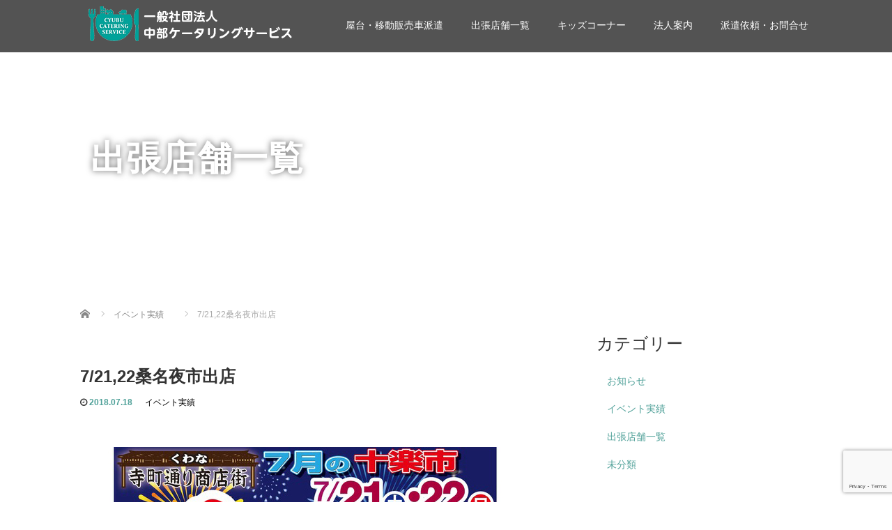

--- FILE ---
content_type: text/html; charset=UTF-8
request_url: https://catering-tokai.com/evevts/7-2122%E6%A1%91%E5%90%8D%E5%A4%9C%E5%B8%82%E5%87%BA%E5%BA%97%E3%81%AE%E3%81%8A%E7%9F%A5%E3%82%89%E3%81%9B/
body_size: 17056
content:
<!DOCTYPE html>
<html lang="ja">
<head>
  <meta charset="UTF-8">
  <meta name="viewport" content="width=device-width">
  <meta http-equiv="X-UA-Compatible" content="IE=edge">
  <meta name="format-detection" content="telephone=no">

  <title>7/21,22桑名夜市出店 - キッチンカー 一般社団法人中部ケータリングサービス</title>
  <meta name="description" content="三重県桑名市の寺町商店街夜市に出店いたします。各日移動販売車（キッチンカー）が並び、お祭りを盛り上げました。。">

  
  <link rel="profile" href="http://gmpg.org/xfn/11">
  <link rel="pingback" href="https://catering-tokai.com/xmlrpc.php">

    <meta name='robots' content='index, follow, max-image-preview:large, max-snippet:-1, max-video-preview:-1' />

	<!-- This site is optimized with the Yoast SEO plugin v26.7 - https://yoast.com/wordpress/plugins/seo/ -->
	<link rel="canonical" href="https://catering-tokai.com/evevts/7-2122桑名夜市出店のお知らせ/" />
	<meta property="og:locale" content="ja_JP" />
	<meta property="og:type" content="article" />
	<meta property="og:title" content="7/21,22桑名夜市出店 - キッチンカー 一般社団法人中部ケータリングサービス" />
	<meta property="og:description" content="三重県桑名市の寺町商店街夜市に出店いたします。 各日移動販売車（キッチンカー）が並び、お祭りを盛り上げました。。" />
	<meta property="og:url" content="https://catering-tokai.com/evevts/7-2122桑名夜市出店のお知らせ/" />
	<meta property="og:site_name" content="キッチンカー 一般社団法人中部ケータリングサービス" />
	<meta property="article:publisher" content="https://www.facebook.com/cyubu" />
	<meta property="article:published_time" content="2018-07-17T23:30:24+00:00" />
	<meta property="article:modified_time" content="2018-07-24T11:45:38+00:00" />
	<meta property="og:image" content="https://catering-tokai.com/wp-content/uploads/2018/07/d16dea01974387b0301c78f4153e750d.jpg" />
	<meta property="og:image:width" content="640" />
	<meta property="og:image:height" content="480" />
	<meta property="og:image:type" content="image/jpeg" />
	<meta name="author" content="中部ケータリングサービス 編集者" />
	<meta name="twitter:card" content="summary_large_image" />
	<meta name="twitter:label1" content="執筆者" />
	<meta name="twitter:data1" content="中部ケータリングサービス 編集者" />
	<script type="application/ld+json" class="yoast-schema-graph">{"@context":"https://schema.org","@graph":[{"@type":"Article","@id":"https://catering-tokai.com/evevts/7-2122%e6%a1%91%e5%90%8d%e5%a4%9c%e5%b8%82%e5%87%ba%e5%ba%97%e3%81%ae%e3%81%8a%e7%9f%a5%e3%82%89%e3%81%9b/#article","isPartOf":{"@id":"https://catering-tokai.com/evevts/7-2122%e6%a1%91%e5%90%8d%e5%a4%9c%e5%b8%82%e5%87%ba%e5%ba%97%e3%81%ae%e3%81%8a%e7%9f%a5%e3%82%89%e3%81%9b/"},"author":{"name":"中部ケータリングサービス 編集者","@id":"https://catering-tokai.com/#/schema/person/3656233311a6767a19034d2f4bbae4b5"},"headline":"7/21,22桑名夜市出店","datePublished":"2018-07-17T23:30:24+00:00","dateModified":"2018-07-24T11:45:38+00:00","mainEntityOfPage":{"@id":"https://catering-tokai.com/evevts/7-2122%e6%a1%91%e5%90%8d%e5%a4%9c%e5%b8%82%e5%87%ba%e5%ba%97%e3%81%ae%e3%81%8a%e7%9f%a5%e3%82%89%e3%81%9b/"},"wordCount":0,"commentCount":0,"publisher":{"@id":"https://catering-tokai.com/#organization"},"image":{"@id":"https://catering-tokai.com/evevts/7-2122%e6%a1%91%e5%90%8d%e5%a4%9c%e5%b8%82%e5%87%ba%e5%ba%97%e3%81%ae%e3%81%8a%e7%9f%a5%e3%82%89%e3%81%9b/#primaryimage"},"thumbnailUrl":"https://catering-tokai.com/wp-content/uploads/2018/07/d16dea01974387b0301c78f4153e750d.jpg","articleSection":["イベント実績"],"inLanguage":"ja","potentialAction":[{"@type":"CommentAction","name":"Comment","target":["https://catering-tokai.com/evevts/7-2122%e6%a1%91%e5%90%8d%e5%a4%9c%e5%b8%82%e5%87%ba%e5%ba%97%e3%81%ae%e3%81%8a%e7%9f%a5%e3%82%89%e3%81%9b/#respond"]}]},{"@type":"WebPage","@id":"https://catering-tokai.com/evevts/7-2122%e6%a1%91%e5%90%8d%e5%a4%9c%e5%b8%82%e5%87%ba%e5%ba%97%e3%81%ae%e3%81%8a%e7%9f%a5%e3%82%89%e3%81%9b/","url":"https://catering-tokai.com/evevts/7-2122%e6%a1%91%e5%90%8d%e5%a4%9c%e5%b8%82%e5%87%ba%e5%ba%97%e3%81%ae%e3%81%8a%e7%9f%a5%e3%82%89%e3%81%9b/","name":"7/21,22桑名夜市出店 - キッチンカー 一般社団法人中部ケータリングサービス","isPartOf":{"@id":"https://catering-tokai.com/#website"},"primaryImageOfPage":{"@id":"https://catering-tokai.com/evevts/7-2122%e6%a1%91%e5%90%8d%e5%a4%9c%e5%b8%82%e5%87%ba%e5%ba%97%e3%81%ae%e3%81%8a%e7%9f%a5%e3%82%89%e3%81%9b/#primaryimage"},"image":{"@id":"https://catering-tokai.com/evevts/7-2122%e6%a1%91%e5%90%8d%e5%a4%9c%e5%b8%82%e5%87%ba%e5%ba%97%e3%81%ae%e3%81%8a%e7%9f%a5%e3%82%89%e3%81%9b/#primaryimage"},"thumbnailUrl":"https://catering-tokai.com/wp-content/uploads/2018/07/d16dea01974387b0301c78f4153e750d.jpg","datePublished":"2018-07-17T23:30:24+00:00","dateModified":"2018-07-24T11:45:38+00:00","breadcrumb":{"@id":"https://catering-tokai.com/evevts/7-2122%e6%a1%91%e5%90%8d%e5%a4%9c%e5%b8%82%e5%87%ba%e5%ba%97%e3%81%ae%e3%81%8a%e7%9f%a5%e3%82%89%e3%81%9b/#breadcrumb"},"inLanguage":"ja","potentialAction":[{"@type":"ReadAction","target":["https://catering-tokai.com/evevts/7-2122%e6%a1%91%e5%90%8d%e5%a4%9c%e5%b8%82%e5%87%ba%e5%ba%97%e3%81%ae%e3%81%8a%e7%9f%a5%e3%82%89%e3%81%9b/"]}]},{"@type":"ImageObject","inLanguage":"ja","@id":"https://catering-tokai.com/evevts/7-2122%e6%a1%91%e5%90%8d%e5%a4%9c%e5%b8%82%e5%87%ba%e5%ba%97%e3%81%ae%e3%81%8a%e7%9f%a5%e3%82%89%e3%81%9b/#primaryimage","url":"https://catering-tokai.com/wp-content/uploads/2018/07/d16dea01974387b0301c78f4153e750d.jpg","contentUrl":"https://catering-tokai.com/wp-content/uploads/2018/07/d16dea01974387b0301c78f4153e750d.jpg","width":640,"height":480},{"@type":"BreadcrumbList","@id":"https://catering-tokai.com/evevts/7-2122%e6%a1%91%e5%90%8d%e5%a4%9c%e5%b8%82%e5%87%ba%e5%ba%97%e3%81%ae%e3%81%8a%e7%9f%a5%e3%82%89%e3%81%9b/#breadcrumb","itemListElement":[{"@type":"ListItem","position":1,"name":"ホーム","item":"https://catering-tokai.com/"},{"@type":"ListItem","position":2,"name":"ブログ一覧ページ","item":"https://catering-tokai.com/bloglist/"},{"@type":"ListItem","position":3,"name":"7/21,22桑名夜市出店"}]},{"@type":"WebSite","@id":"https://catering-tokai.com/#website","url":"https://catering-tokai.com/","name":"キッチンカー 一般社団法人中部ケータリングサービス","description":"移動販売車 キッチンカー 登録数三重県内事業者「三重県No.１」移動販売","publisher":{"@id":"https://catering-tokai.com/#organization"},"potentialAction":[{"@type":"SearchAction","target":{"@type":"EntryPoint","urlTemplate":"https://catering-tokai.com/?s={search_term_string}"},"query-input":{"@type":"PropertyValueSpecification","valueRequired":true,"valueName":"search_term_string"}}],"inLanguage":"ja"},{"@type":"Organization","@id":"https://catering-tokai.com/#organization","name":"一般社団法人中部ケータリングサービス","url":"https://catering-tokai.com/","logo":{"@type":"ImageObject","inLanguage":"ja","@id":"https://catering-tokai.com/#/schema/logo/image/","url":"https://catering-tokai.com/wp-content/uploads/2024/05/社団法人中部ケータリングサービス様_logo.png","contentUrl":"https://catering-tokai.com/wp-content/uploads/2024/05/社団法人中部ケータリングサービス様_logo.png","width":500,"height":343,"caption":"一般社団法人中部ケータリングサービス"},"image":{"@id":"https://catering-tokai.com/#/schema/logo/image/"},"sameAs":["https://www.facebook.com/cyubu","https://www.instagram.com/catering_takeout/"]},{"@type":"Person","@id":"https://catering-tokai.com/#/schema/person/3656233311a6767a19034d2f4bbae4b5","name":"中部ケータリングサービス 編集者","image":{"@type":"ImageObject","inLanguage":"ja","@id":"https://catering-tokai.com/#/schema/person/image/","url":"https://secure.gravatar.com/avatar/d5b98795cc7d8db94d593a7b6bfcf2b44ff66c91687cd75e366975c4d9658c16?s=96&d=mm&r=g","contentUrl":"https://secure.gravatar.com/avatar/d5b98795cc7d8db94d593a7b6bfcf2b44ff66c91687cd75e366975c4d9658c16?s=96&d=mm&r=g","caption":"中部ケータリングサービス 編集者"}}]}</script>
	<!-- / Yoast SEO plugin. -->


<link rel='dns-prefetch' href='//ajax.googleapis.com' />
<link rel="alternate" type="application/rss+xml" title="キッチンカー 一般社団法人中部ケータリングサービス &raquo; フィード" href="https://catering-tokai.com/feed/" />
<link rel="alternate" type="application/rss+xml" title="キッチンカー 一般社団法人中部ケータリングサービス &raquo; コメントフィード" href="https://catering-tokai.com/comments/feed/" />
<link rel="alternate" type="application/rss+xml" title="キッチンカー 一般社団法人中部ケータリングサービス &raquo; 7/21,22桑名夜市出店 のコメントのフィード" href="https://catering-tokai.com/evevts/7-2122%e6%a1%91%e5%90%8d%e5%a4%9c%e5%b8%82%e5%87%ba%e5%ba%97%e3%81%ae%e3%81%8a%e7%9f%a5%e3%82%89%e3%81%9b/feed/" />
<link rel="alternate" title="oEmbed (JSON)" type="application/json+oembed" href="https://catering-tokai.com/wp-json/oembed/1.0/embed?url=https%3A%2F%2Fcatering-tokai.com%2Fevevts%2F7-2122%25e6%25a1%2591%25e5%2590%258d%25e5%25a4%259c%25e5%25b8%2582%25e5%2587%25ba%25e5%25ba%2597%25e3%2581%25ae%25e3%2581%258a%25e7%259f%25a5%25e3%2582%2589%25e3%2581%259b%2F" />
<link rel="alternate" title="oEmbed (XML)" type="text/xml+oembed" href="https://catering-tokai.com/wp-json/oembed/1.0/embed?url=https%3A%2F%2Fcatering-tokai.com%2Fevevts%2F7-2122%25e6%25a1%2591%25e5%2590%258d%25e5%25a4%259c%25e5%25b8%2582%25e5%2587%25ba%25e5%25ba%2597%25e3%2581%25ae%25e3%2581%258a%25e7%259f%25a5%25e3%2582%2589%25e3%2581%259b%2F&#038;format=xml" />
<style id='wp-img-auto-sizes-contain-inline-css' type='text/css'>
img:is([sizes=auto i],[sizes^="auto," i]){contain-intrinsic-size:3000px 1500px}
/*# sourceURL=wp-img-auto-sizes-contain-inline-css */
</style>
<style id='wp-emoji-styles-inline-css' type='text/css'>

	img.wp-smiley, img.emoji {
		display: inline !important;
		border: none !important;
		box-shadow: none !important;
		height: 1em !important;
		width: 1em !important;
		margin: 0 0.07em !important;
		vertical-align: -0.1em !important;
		background: none !important;
		padding: 0 !important;
	}
/*# sourceURL=wp-emoji-styles-inline-css */
</style>
<style id='wp-block-library-inline-css' type='text/css'>
:root{--wp-block-synced-color:#7a00df;--wp-block-synced-color--rgb:122,0,223;--wp-bound-block-color:var(--wp-block-synced-color);--wp-editor-canvas-background:#ddd;--wp-admin-theme-color:#007cba;--wp-admin-theme-color--rgb:0,124,186;--wp-admin-theme-color-darker-10:#006ba1;--wp-admin-theme-color-darker-10--rgb:0,107,160.5;--wp-admin-theme-color-darker-20:#005a87;--wp-admin-theme-color-darker-20--rgb:0,90,135;--wp-admin-border-width-focus:2px}@media (min-resolution:192dpi){:root{--wp-admin-border-width-focus:1.5px}}.wp-element-button{cursor:pointer}:root .has-very-light-gray-background-color{background-color:#eee}:root .has-very-dark-gray-background-color{background-color:#313131}:root .has-very-light-gray-color{color:#eee}:root .has-very-dark-gray-color{color:#313131}:root .has-vivid-green-cyan-to-vivid-cyan-blue-gradient-background{background:linear-gradient(135deg,#00d084,#0693e3)}:root .has-purple-crush-gradient-background{background:linear-gradient(135deg,#34e2e4,#4721fb 50%,#ab1dfe)}:root .has-hazy-dawn-gradient-background{background:linear-gradient(135deg,#faaca8,#dad0ec)}:root .has-subdued-olive-gradient-background{background:linear-gradient(135deg,#fafae1,#67a671)}:root .has-atomic-cream-gradient-background{background:linear-gradient(135deg,#fdd79a,#004a59)}:root .has-nightshade-gradient-background{background:linear-gradient(135deg,#330968,#31cdcf)}:root .has-midnight-gradient-background{background:linear-gradient(135deg,#020381,#2874fc)}:root{--wp--preset--font-size--normal:16px;--wp--preset--font-size--huge:42px}.has-regular-font-size{font-size:1em}.has-larger-font-size{font-size:2.625em}.has-normal-font-size{font-size:var(--wp--preset--font-size--normal)}.has-huge-font-size{font-size:var(--wp--preset--font-size--huge)}.has-text-align-center{text-align:center}.has-text-align-left{text-align:left}.has-text-align-right{text-align:right}.has-fit-text{white-space:nowrap!important}#end-resizable-editor-section{display:none}.aligncenter{clear:both}.items-justified-left{justify-content:flex-start}.items-justified-center{justify-content:center}.items-justified-right{justify-content:flex-end}.items-justified-space-between{justify-content:space-between}.screen-reader-text{border:0;clip-path:inset(50%);height:1px;margin:-1px;overflow:hidden;padding:0;position:absolute;width:1px;word-wrap:normal!important}.screen-reader-text:focus{background-color:#ddd;clip-path:none;color:#444;display:block;font-size:1em;height:auto;left:5px;line-height:normal;padding:15px 23px 14px;text-decoration:none;top:5px;width:auto;z-index:100000}html :where(.has-border-color){border-style:solid}html :where([style*=border-top-color]){border-top-style:solid}html :where([style*=border-right-color]){border-right-style:solid}html :where([style*=border-bottom-color]){border-bottom-style:solid}html :where([style*=border-left-color]){border-left-style:solid}html :where([style*=border-width]){border-style:solid}html :where([style*=border-top-width]){border-top-style:solid}html :where([style*=border-right-width]){border-right-style:solid}html :where([style*=border-bottom-width]){border-bottom-style:solid}html :where([style*=border-left-width]){border-left-style:solid}html :where(img[class*=wp-image-]){height:auto;max-width:100%}:where(figure){margin:0 0 1em}html :where(.is-position-sticky){--wp-admin--admin-bar--position-offset:var(--wp-admin--admin-bar--height,0px)}@media screen and (max-width:600px){html :where(.is-position-sticky){--wp-admin--admin-bar--position-offset:0px}}

/*# sourceURL=wp-block-library-inline-css */
</style><style id='global-styles-inline-css' type='text/css'>
:root{--wp--preset--aspect-ratio--square: 1;--wp--preset--aspect-ratio--4-3: 4/3;--wp--preset--aspect-ratio--3-4: 3/4;--wp--preset--aspect-ratio--3-2: 3/2;--wp--preset--aspect-ratio--2-3: 2/3;--wp--preset--aspect-ratio--16-9: 16/9;--wp--preset--aspect-ratio--9-16: 9/16;--wp--preset--color--black: #000000;--wp--preset--color--cyan-bluish-gray: #abb8c3;--wp--preset--color--white: #ffffff;--wp--preset--color--pale-pink: #f78da7;--wp--preset--color--vivid-red: #cf2e2e;--wp--preset--color--luminous-vivid-orange: #ff6900;--wp--preset--color--luminous-vivid-amber: #fcb900;--wp--preset--color--light-green-cyan: #7bdcb5;--wp--preset--color--vivid-green-cyan: #00d084;--wp--preset--color--pale-cyan-blue: #8ed1fc;--wp--preset--color--vivid-cyan-blue: #0693e3;--wp--preset--color--vivid-purple: #9b51e0;--wp--preset--gradient--vivid-cyan-blue-to-vivid-purple: linear-gradient(135deg,rgb(6,147,227) 0%,rgb(155,81,224) 100%);--wp--preset--gradient--light-green-cyan-to-vivid-green-cyan: linear-gradient(135deg,rgb(122,220,180) 0%,rgb(0,208,130) 100%);--wp--preset--gradient--luminous-vivid-amber-to-luminous-vivid-orange: linear-gradient(135deg,rgb(252,185,0) 0%,rgb(255,105,0) 100%);--wp--preset--gradient--luminous-vivid-orange-to-vivid-red: linear-gradient(135deg,rgb(255,105,0) 0%,rgb(207,46,46) 100%);--wp--preset--gradient--very-light-gray-to-cyan-bluish-gray: linear-gradient(135deg,rgb(238,238,238) 0%,rgb(169,184,195) 100%);--wp--preset--gradient--cool-to-warm-spectrum: linear-gradient(135deg,rgb(74,234,220) 0%,rgb(151,120,209) 20%,rgb(207,42,186) 40%,rgb(238,44,130) 60%,rgb(251,105,98) 80%,rgb(254,248,76) 100%);--wp--preset--gradient--blush-light-purple: linear-gradient(135deg,rgb(255,206,236) 0%,rgb(152,150,240) 100%);--wp--preset--gradient--blush-bordeaux: linear-gradient(135deg,rgb(254,205,165) 0%,rgb(254,45,45) 50%,rgb(107,0,62) 100%);--wp--preset--gradient--luminous-dusk: linear-gradient(135deg,rgb(255,203,112) 0%,rgb(199,81,192) 50%,rgb(65,88,208) 100%);--wp--preset--gradient--pale-ocean: linear-gradient(135deg,rgb(255,245,203) 0%,rgb(182,227,212) 50%,rgb(51,167,181) 100%);--wp--preset--gradient--electric-grass: linear-gradient(135deg,rgb(202,248,128) 0%,rgb(113,206,126) 100%);--wp--preset--gradient--midnight: linear-gradient(135deg,rgb(2,3,129) 0%,rgb(40,116,252) 100%);--wp--preset--font-size--small: 13px;--wp--preset--font-size--medium: 20px;--wp--preset--font-size--large: 36px;--wp--preset--font-size--x-large: 42px;--wp--preset--spacing--20: 0.44rem;--wp--preset--spacing--30: 0.67rem;--wp--preset--spacing--40: 1rem;--wp--preset--spacing--50: 1.5rem;--wp--preset--spacing--60: 2.25rem;--wp--preset--spacing--70: 3.38rem;--wp--preset--spacing--80: 5.06rem;--wp--preset--shadow--natural: 6px 6px 9px rgba(0, 0, 0, 0.2);--wp--preset--shadow--deep: 12px 12px 50px rgba(0, 0, 0, 0.4);--wp--preset--shadow--sharp: 6px 6px 0px rgba(0, 0, 0, 0.2);--wp--preset--shadow--outlined: 6px 6px 0px -3px rgb(255, 255, 255), 6px 6px rgb(0, 0, 0);--wp--preset--shadow--crisp: 6px 6px 0px rgb(0, 0, 0);}:where(.is-layout-flex){gap: 0.5em;}:where(.is-layout-grid){gap: 0.5em;}body .is-layout-flex{display: flex;}.is-layout-flex{flex-wrap: wrap;align-items: center;}.is-layout-flex > :is(*, div){margin: 0;}body .is-layout-grid{display: grid;}.is-layout-grid > :is(*, div){margin: 0;}:where(.wp-block-columns.is-layout-flex){gap: 2em;}:where(.wp-block-columns.is-layout-grid){gap: 2em;}:where(.wp-block-post-template.is-layout-flex){gap: 1.25em;}:where(.wp-block-post-template.is-layout-grid){gap: 1.25em;}.has-black-color{color: var(--wp--preset--color--black) !important;}.has-cyan-bluish-gray-color{color: var(--wp--preset--color--cyan-bluish-gray) !important;}.has-white-color{color: var(--wp--preset--color--white) !important;}.has-pale-pink-color{color: var(--wp--preset--color--pale-pink) !important;}.has-vivid-red-color{color: var(--wp--preset--color--vivid-red) !important;}.has-luminous-vivid-orange-color{color: var(--wp--preset--color--luminous-vivid-orange) !important;}.has-luminous-vivid-amber-color{color: var(--wp--preset--color--luminous-vivid-amber) !important;}.has-light-green-cyan-color{color: var(--wp--preset--color--light-green-cyan) !important;}.has-vivid-green-cyan-color{color: var(--wp--preset--color--vivid-green-cyan) !important;}.has-pale-cyan-blue-color{color: var(--wp--preset--color--pale-cyan-blue) !important;}.has-vivid-cyan-blue-color{color: var(--wp--preset--color--vivid-cyan-blue) !important;}.has-vivid-purple-color{color: var(--wp--preset--color--vivid-purple) !important;}.has-black-background-color{background-color: var(--wp--preset--color--black) !important;}.has-cyan-bluish-gray-background-color{background-color: var(--wp--preset--color--cyan-bluish-gray) !important;}.has-white-background-color{background-color: var(--wp--preset--color--white) !important;}.has-pale-pink-background-color{background-color: var(--wp--preset--color--pale-pink) !important;}.has-vivid-red-background-color{background-color: var(--wp--preset--color--vivid-red) !important;}.has-luminous-vivid-orange-background-color{background-color: var(--wp--preset--color--luminous-vivid-orange) !important;}.has-luminous-vivid-amber-background-color{background-color: var(--wp--preset--color--luminous-vivid-amber) !important;}.has-light-green-cyan-background-color{background-color: var(--wp--preset--color--light-green-cyan) !important;}.has-vivid-green-cyan-background-color{background-color: var(--wp--preset--color--vivid-green-cyan) !important;}.has-pale-cyan-blue-background-color{background-color: var(--wp--preset--color--pale-cyan-blue) !important;}.has-vivid-cyan-blue-background-color{background-color: var(--wp--preset--color--vivid-cyan-blue) !important;}.has-vivid-purple-background-color{background-color: var(--wp--preset--color--vivid-purple) !important;}.has-black-border-color{border-color: var(--wp--preset--color--black) !important;}.has-cyan-bluish-gray-border-color{border-color: var(--wp--preset--color--cyan-bluish-gray) !important;}.has-white-border-color{border-color: var(--wp--preset--color--white) !important;}.has-pale-pink-border-color{border-color: var(--wp--preset--color--pale-pink) !important;}.has-vivid-red-border-color{border-color: var(--wp--preset--color--vivid-red) !important;}.has-luminous-vivid-orange-border-color{border-color: var(--wp--preset--color--luminous-vivid-orange) !important;}.has-luminous-vivid-amber-border-color{border-color: var(--wp--preset--color--luminous-vivid-amber) !important;}.has-light-green-cyan-border-color{border-color: var(--wp--preset--color--light-green-cyan) !important;}.has-vivid-green-cyan-border-color{border-color: var(--wp--preset--color--vivid-green-cyan) !important;}.has-pale-cyan-blue-border-color{border-color: var(--wp--preset--color--pale-cyan-blue) !important;}.has-vivid-cyan-blue-border-color{border-color: var(--wp--preset--color--vivid-cyan-blue) !important;}.has-vivid-purple-border-color{border-color: var(--wp--preset--color--vivid-purple) !important;}.has-vivid-cyan-blue-to-vivid-purple-gradient-background{background: var(--wp--preset--gradient--vivid-cyan-blue-to-vivid-purple) !important;}.has-light-green-cyan-to-vivid-green-cyan-gradient-background{background: var(--wp--preset--gradient--light-green-cyan-to-vivid-green-cyan) !important;}.has-luminous-vivid-amber-to-luminous-vivid-orange-gradient-background{background: var(--wp--preset--gradient--luminous-vivid-amber-to-luminous-vivid-orange) !important;}.has-luminous-vivid-orange-to-vivid-red-gradient-background{background: var(--wp--preset--gradient--luminous-vivid-orange-to-vivid-red) !important;}.has-very-light-gray-to-cyan-bluish-gray-gradient-background{background: var(--wp--preset--gradient--very-light-gray-to-cyan-bluish-gray) !important;}.has-cool-to-warm-spectrum-gradient-background{background: var(--wp--preset--gradient--cool-to-warm-spectrum) !important;}.has-blush-light-purple-gradient-background{background: var(--wp--preset--gradient--blush-light-purple) !important;}.has-blush-bordeaux-gradient-background{background: var(--wp--preset--gradient--blush-bordeaux) !important;}.has-luminous-dusk-gradient-background{background: var(--wp--preset--gradient--luminous-dusk) !important;}.has-pale-ocean-gradient-background{background: var(--wp--preset--gradient--pale-ocean) !important;}.has-electric-grass-gradient-background{background: var(--wp--preset--gradient--electric-grass) !important;}.has-midnight-gradient-background{background: var(--wp--preset--gradient--midnight) !important;}.has-small-font-size{font-size: var(--wp--preset--font-size--small) !important;}.has-medium-font-size{font-size: var(--wp--preset--font-size--medium) !important;}.has-large-font-size{font-size: var(--wp--preset--font-size--large) !important;}.has-x-large-font-size{font-size: var(--wp--preset--font-size--x-large) !important;}
/*# sourceURL=global-styles-inline-css */
</style>

<style id='classic-theme-styles-inline-css' type='text/css'>
/*! This file is auto-generated */
.wp-block-button__link{color:#fff;background-color:#32373c;border-radius:9999px;box-shadow:none;text-decoration:none;padding:calc(.667em + 2px) calc(1.333em + 2px);font-size:1.125em}.wp-block-file__button{background:#32373c;color:#fff;text-decoration:none}
/*# sourceURL=/wp-includes/css/classic-themes.min.css */
</style>
<link rel='stylesheet' id='contact-form-7-css' href='https://catering-tokai.com/wp-content/plugins/contact-form-7/includes/css/styles.css?ver=6.1.4' type='text/css' media='all' />
<link rel='stylesheet' id='_tk-bootstrap-wp-css' href='https://catering-tokai.com/wp-content/themes/amore_tcd028/includes/css/bootstrap-wp.css?ver=4.2.4' type='text/css' media='all' />
<link rel='stylesheet' id='_tk-bootstrap-css' href='https://catering-tokai.com/wp-content/themes/amore_tcd028/includes/resources/bootstrap/css/bootstrap.min.css?ver=4.2.4' type='text/css' media='all' />
<link rel='stylesheet' id='_tk-font-awesome-css' href='https://catering-tokai.com/wp-content/themes/amore_tcd028/includes/css/font-awesome.min.css?ver=4.1.0' type='text/css' media='all' />
<link rel='stylesheet' id='_tk-style-css' href='https://catering-tokai.com/wp-content/themes/amore_tcd028/style.css?ver=4.2.4' type='text/css' media='all' />
<link rel='stylesheet' id='slb_core-css' href='https://catering-tokai.com/wp-content/plugins/simple-lightbox/client/css/app.css?ver=2.9.4' type='text/css' media='all' />
<script type="text/javascript" src="https://ajax.googleapis.com/ajax/libs/jquery/1.11.3/jquery.min.js?ver=6.9" id="jquery-js"></script>
<script type="text/javascript" src="https://catering-tokai.com/wp-content/themes/amore_tcd028/includes/resources/bootstrap/js/bootstrap.js?ver=6.9" id="_tk-bootstrapjs-js"></script>
<script type="text/javascript" src="https://catering-tokai.com/wp-content/themes/amore_tcd028/includes/js/bootstrap-wp.js?ver=6.9" id="_tk-bootstrapwp-js"></script>
<link rel="https://api.w.org/" href="https://catering-tokai.com/wp-json/" /><link rel="alternate" title="JSON" type="application/json" href="https://catering-tokai.com/wp-json/wp/v2/posts/588" /><link rel='shortlink' href='https://catering-tokai.com/?p=588' />
<!-- Favicon Rotator -->
<link rel="shortcut icon" href="https://catering-tokai.com/wp-content/uploads/2024/06/clogo.png" />
<link rel="apple-touch-icon-precomposed" href="https://catering-tokai.com/wp-content/uploads/2024/06/clogo-1.png" />
<!-- End Favicon Rotator -->
  
  <link rel="stylesheet" media="screen and (max-width:771px)" href="https://catering-tokai.com/wp-content/themes/amore_tcd028/footer-bar/footer-bar.css?ver=4.2.4">

  <script type="text/javascript" src="https://catering-tokai.com/wp-content/themes/amore_tcd028/js/jquery.elevatezoom.js"></script>
  <script type="text/javascript" src="https://catering-tokai.com/wp-content/themes/amore_tcd028/parallax.js"></script>
  <script type="text/javascript" src="https://catering-tokai.com/wp-content/themes/amore_tcd028/js/jscript.js"></script>
   

  <script type="text/javascript">
    jQuery(function() {
      jQuery(".zoom").elevateZoom({
        zoomType : "inner",
        zoomWindowFadeIn: 500,
        zoomWindowFadeOut: 500,
        easing : true
      });
    });
  </script>

  <script type="text/javascript" src="https://catering-tokai.com/wp-content/themes/amore_tcd028/js/syncertel.js"></script>

  <link rel="stylesheet" media="screen and (max-width:991px)" href="https://catering-tokai.com/wp-content/themes/amore_tcd028/responsive.css?ver=4.2.4">
  <link rel="stylesheet" href="//maxcdn.bootstrapcdn.com/font-awesome/4.3.0/css/font-awesome.min.css">
  <link rel="stylesheet" href="https://catering-tokai.com/wp-content/themes/amore_tcd028/amore.css?ver=4.2.4" type="text/css" />
  <link rel="stylesheet" href="https://catering-tokai.com/wp-content/themes/amore_tcd028/comment-style.css?ver=4.2.4" type="text/css" />
  <style type="text/css">
          .site-navigation{position:fixed;}
    
  .fa, .wp-icon a:before {display:inline-block;font:normal normal normal 14px/1 FontAwesome;font-size:inherit;text-rendering:auto;-webkit-font-smoothing:antialiased;-moz-osx-font-smoothing:grayscale;transform:translate(0, 0)}
  .fa-phone:before, .wp-icon.wp-fa-phone a:before {content:"\f095"; margin-right:5px;}

  body { font-size:14px; }
  a {color: #50A199;}
  a:hover, #bread_crumb li.home a:hover:before {color: #AAAAAA;}
  #global_menu ul ul li a{background:#50A199;}
  #global_menu ul ul li a:hover{background:#AAAAAA;}
  #previous_next_post a:hover{
    background: #AAAAAA;
  }
  .social-icon:hover{
    background-color: #50A199 !important;
  }
  .up-arrow:hover{
    background-color: #50A199 !important;
  }

  .menu-item:hover *:not(.dropdown-menu *){
    color: #50A199 !important;
  }
  .menu-item a:hover {
    color: #50A199 !important;
  }
  .button a, .pager li > a, .pager li > span{
    background-color: #AAAAAA;
  }
  .dropdown-menu .menu-item > a:hover, .button a:hover, .pager li > a:hover{
    background-color: #50A199 !important;
  }
  .button-green a{
    background-color: #50A199;
  }
  .button-green a:hover{
    background-color: #508599;
  }
  .timestamp{
    color: #50A199;
  }
  .blog-list-timestamp{
    color: #50A199;
  }
  .footer_main, .scrolltotop{
    background-color: #222222;
  }
  .scrolltotop_arrow a:hover{
    color: #50A199;
  }

  .first-h1{
    color: #FFFFFF;
    text-shadow: 0px 0px 10px #666666 !important;
  }
  .second-body, .second-body{
    color: #333333;
  }
  .top-headline.third_headline{
      color: #FFFFFF;
      text-shadow: 0px 0px 10px #666666;
  }
  .top-headline.fourth_headline{
      color: #FFFFFF;
      text-shadow: 0px 0px 10px #666666;
  }
  .top-headline.fifth_headline{
      color: #FFFFFF;
      text-shadow: 0px 0px 10px #666666;
  }

  .top-headline{
      color: #FFFFFF;
      text-shadow: 0px 0px 10px #666666;
  }

  .thumb:hover:after{
      box-shadow: inset 0 0 0 7px #50A199;
  }


    p { word-wrap:break-word; }
  
  .design01 {
 width: 100%;
 text-align: center;
 border-collapse: collapse;
 border-spacing: 0;
}
.design01 th {
 padding: 10px;
 background: #e9faf9;
 border: solid 1px #778ca3;
}
.design01 td {
 padding: 10px;
 border: solid 1px #778ca3;
}
  

</style>


</head>

<body class="wp-singular post-template-default single single-post postid-588 single-format-standard wp-theme-amore_tcd028 group-blog">
  
  <div id="verytop"></div>
  <nav id="header" class="site-navigation">
      <div class="container">
      <div class="row">
        <div class="site-navigation-inner col-xs-120 no-padding" style="padding:0px">
          <div class="navbar navbar-default">
            <div class="navbar-header">
              <div id="logo-area">
                <div id='logo_image'>
<h1 id="logo" style="top:9px; left:12px;"><a href=" https://catering-tokai.com/" title="キッチンカー 一般社団法人中部ケータリングサービス" data-label="キッチンカー 一般社団法人中部ケータリングサービス"><img class="h_logo" src="https://catering-tokai.com/wp-content/uploads/tcd-w/logo.png?1768450393" alt="キッチンカー 一般社団法人中部ケータリングサービス" title="キッチンカー 一般社団法人中部ケータリングサービス" /></a></h1>
</div>
                              </div>

            </div>

            <!-- The WordPress Menu goes here -->
            <div class="pull-right right-menu">
                                              <div class="collapse navbar-collapse"><ul id="main-menu" class="nav navbar-nav"><li id="menu-item-29" class="menu-item menu-item-type-post_type menu-item-object-page menu-item-29"><a title="屋台・移動販売車派遣" href="https://catering-tokai.com/service/">屋台・移動販売車派遣</a></li>
<li id="menu-item-31" class="menu-item menu-item-type-taxonomy menu-item-object-category menu-item-31"><a title="出張店舗一覧" href="https://catering-tokai.com/category/shop/">出張店舗一覧</a></li>
<li id="menu-item-1160" class="menu-item menu-item-type-post_type menu-item-object-page menu-item-1160"><a title="キッズコーナー" href="https://catering-tokai.com/amusement/">キッズコーナー</a></li>
<li id="menu-item-28" class="menu-item menu-item-type-post_type menu-item-object-page menu-item-28"><a title="法人案内" href="https://catering-tokai.com/overview/">法人案内</a></li>
<li id="menu-item-27" class="menu-item menu-item-type-post_type menu-item-object-page menu-item-27"><a title="派遣依頼・お問合せ" href="https://catering-tokai.com/contact/">派遣依頼・お問合せ</a></li>
</ul></div>                                                                <a href="#" class="menu_button"></a>
                 <div id="global_menu" class="clearfix">
                  <ul id="menu-global-navigation" class="menu"><li class="menu-item menu-item-type-post_type menu-item-object-page menu-item-29"><a href="https://catering-tokai.com/service/">屋台・移動販売車派遣</a></li>
<li class="menu-item menu-item-type-taxonomy menu-item-object-category menu-item-31"><a href="https://catering-tokai.com/category/shop/">出張店舗一覧</a></li>
<li class="menu-item menu-item-type-post_type menu-item-object-page menu-item-1160"><a href="https://catering-tokai.com/amusement/">キッズコーナー</a></li>
<li class="menu-item menu-item-type-post_type menu-item-object-page menu-item-28"><a href="https://catering-tokai.com/overview/">法人案内</a></li>
<li class="menu-item menu-item-type-post_type menu-item-object-page menu-item-27"><a href="https://catering-tokai.com/contact/">派遣依頼・お問合せ</a></li>
</ul>                 </div>
                                           </div>

          </div><!-- .navbar -->
        </div>
      </div>
    </div><!-- .container -->
  </nav><!-- .site-navigation -->

<div class="main-content">
    <div class="amore-divider romaji" data-parallax="scroll" data-image-src="">
    <div class="container">
      <div class="row">
        <div class="col-xs-120">
          <div class="top-headline" style="margin-top: 50px; margin-bottom: -20px;">出張店舗一覧</div>
        </div>
      </div>
    </div>
  </div>
  
  <div class="container amore-inner-container" style="margin-bottom:170px">
    <div class="row">
      
      <div class="col-sm-80 no-left-padding">
    	
    		
<article id="post-588" class="post-588 post type-post status-publish format-standard has-post-thumbnail hentry category-evevts">
	<header class="breadcrumb">
	    
<ul id="bread_crumb" class="clearfix" itemscope itemtype="http://schema.org/BreadcrumbList">
 <li itemprop="itemListElement" itemscope itemtype="http://schema.org/ListItem" class="home"><a itemprop="item" href="https://catering-tokai.com/"><span itemprop="name">Home</span></a><meta itemprop="position" content="1" /></li>

 <li itemprop="itemListElement" itemscope itemtype="http://schema.org/ListItem">
    <a itemprop="item" href="https://catering-tokai.com/category/evevts/"><span itemprop="name">イベント実績</span></a>
     <meta itemprop="position" content="2" /></li>
 <li itemprop="itemListElement" itemscope itemtype="http://schema.org/ListItem" class="last"><span itemprop="name">7/21,22桑名夜市出店</span><meta itemprop="position" content="3" /></li>

</ul>
	
		<h2 class="page-title mt40 mb10">7/21,22桑名夜市出店</h2>

		<div class="entry-meta mb45">
						<span class='fa fa-clock-o'></span><span class='timestamp'>&nbsp;2018.07.18</span>						<span class="categories-wrap"><a href="https://catering-tokai.com/category/evevts/" rel="category tag">イベント実績</a></span>
		</div><!-- .entry-meta -->
	</header><!-- .entry-header -->

	<div class="entry-content">
						<p><a href="http://catering-tokai.com/wp-content/uploads/2018/07/d16dea01974387b0301c78f4153e750d.jpg" data-slb-active="1" data-slb-asset="2134156869" data-slb-internal="0" data-slb-group="588"><img fetchpriority="high" decoding="async" class="alignnone size-full wp-image-589" src="http://catering-tokai.com/wp-content/uploads/2018/07/d16dea01974387b0301c78f4153e750d.jpg" alt="" width="640" height="480" srcset="https://catering-tokai.com/wp-content/uploads/2018/07/d16dea01974387b0301c78f4153e750d.jpg 640w, https://catering-tokai.com/wp-content/uploads/2018/07/d16dea01974387b0301c78f4153e750d-300x225.jpg 300w" sizes="(max-width: 640px) 100vw, 640px" /></a></p>
<p>三重県桑名市の寺町商店街夜市に出店いたします。<br />
各日移動販売車（キッチンカー）が並び、お祭りを盛り上げました。。</p>
		
		                <div style="margin-top:30px;">
		
<!--Type1-->

<div id="share_top1">

 

<div class="sns">
<ul class="type1 clearfix">
<!--Twitterボタン-->
<li class="twitter">
<a href="http://twitter.com/share?text=7%2F21%2C22%E6%A1%91%E5%90%8D%E5%A4%9C%E5%B8%82%E5%87%BA%E5%BA%97&url=https%3A%2F%2Fcatering-tokai.com%2Fevevts%2F7-2122%25e6%25a1%2591%25e5%2590%258d%25e5%25a4%259c%25e5%25b8%2582%25e5%2587%25ba%25e5%25ba%2597%25e3%2581%25ae%25e3%2581%258a%25e7%259f%25a5%25e3%2582%2589%25e3%2581%259b%2F&via=&tw_p=tweetbutton&related=" onclick="javascript:window.open(this.href, '', 'menubar=no,toolbar=no,resizable=yes,scrollbars=yes,height=400,width=600');return false;"><i class="icon-twitter"></i><span class="ttl">Post</span><span class="share-count"></span></a></li>

<!--Facebookボタン-->
<li class="facebook">
<a href="//www.facebook.com/sharer/sharer.php?u=https://catering-tokai.com/evevts/7-2122%e6%a1%91%e5%90%8d%e5%a4%9c%e5%b8%82%e5%87%ba%e5%ba%97%e3%81%ae%e3%81%8a%e7%9f%a5%e3%82%89%e3%81%9b/&amp;t=7%2F21%2C22%E6%A1%91%E5%90%8D%E5%A4%9C%E5%B8%82%E5%87%BA%E5%BA%97" class="facebook-btn-icon-link" target="blank" rel="nofollow"><i class="icon-facebook"></i><span class="ttl">Share</span><span class="share-count"></span></a></li>






</ul>
</div>

</div>


<!--Type2-->

<!--Type3-->

<!--Type4-->

<!--Type5-->
                </div>
		


		<!-- comments -->
				<!-- /comments -->

	</div><!-- .entry-content -->



				
	<footer class="entry-meta">

				<div class="row">
			<div class="col-xs-60 text-right">
														<a style="text-decoration:none" href="https://catering-tokai.com/evevts/%e9%88%b4%e9%b9%bf%e3%81%92%e3%82%93%e3%81%8d%e8%8a%b1%e7%81%ab2018%e5%87%ba%e5%ba%97/">
						<span style="font-size:24px; padding-right:10px;" class="text-muted fa fa-chevron-left"></span>
						<div class="thumb hidden-xs" style="width:120px; height:120px;"><img width="120" height="120" src="https://catering-tokai.com/wp-content/uploads/2018/06/nabarihanabi-120x120.jpg" class="attachment-size3 size-size3 wp-post-image" alt="" decoding="async" srcset="https://catering-tokai.com/wp-content/uploads/2018/06/nabarihanabi-120x120.jpg 120w, https://catering-tokai.com/wp-content/uploads/2018/06/nabarihanabi-150x150.jpg 150w, https://catering-tokai.com/wp-content/uploads/2018/06/nabarihanabi-76x76.jpg 76w" sizes="(max-width: 120px) 100vw, 120px" /></div>
					</a>
							</div>
			<div class="col-xs-60 text-left">
														<a style="text-decoration:none" href="https://catering-tokai.com/evevts/7-15%e6%b4%a5%e8%8a%b1%e7%81%ab%e5%a4%a7%e4%bc%9a%e7%89%b9%e5%88%a5%e4%bc%9a%e5%a0%b4/">
						<div class="thumb hidden-xs" style="width:120px; height:120px;"><img width="120" height="120" src="https://catering-tokai.com/wp-content/uploads/2018/06/nabarihanabi-120x120.jpg" class="attachment-size3 size-size3 wp-post-image" alt="" decoding="async" srcset="https://catering-tokai.com/wp-content/uploads/2018/06/nabarihanabi-120x120.jpg 120w, https://catering-tokai.com/wp-content/uploads/2018/06/nabarihanabi-150x150.jpg 150w, https://catering-tokai.com/wp-content/uploads/2018/06/nabarihanabi-76x76.jpg 76w" sizes="(max-width: 120px) 100vw, 120px" /></div>
						<span style="font-size:24px; padding-left:10px;" class="text-muted fa fa-chevron-right"></span>
					</a>
							</div>
		</div>
		
		<div class="row hidden-xs">
			<!-- single post banner -->
			<!-- /single post banner -->
		</div>

	</footer><!-- .entry-meta -->
</article><!-- #post-## -->

    		
    	
        <hr/>

        
          <!-- related posts -->
                    <!-- /related posts -->
      </div>

      <div class="col-sm-37 col-sm-offset-3 no-right-padding" style="margin-top:40px">
        
				<div class="sidebar-padder">

																									<div class="side_widget clearfix widget_categories" id="categories-3">
<h3 class="side_headline">カテゴリー</h3>

			<ul>
					<li class="cat-item cat-item-3"><a href="https://catering-tokai.com/category/info/">お知らせ</a>
</li>
	<li class="cat-item cat-item-2"><a href="https://catering-tokai.com/category/evevts/">イベント実績</a>
</li>
	<li class="cat-item cat-item-5"><a href="https://catering-tokai.com/category/shop/">出張店舗一覧</a>
</li>
	<li class="cat-item cat-item-1"><a href="https://catering-tokai.com/category/%e6%9c%aa%e5%88%86%e9%a1%9e/">未分類</a>
</li>
			</ul>

			</div>
<div class="side_widget clearfix widget_nav_menu" id="nav_menu-2">
<h3 class="side_headline">出張店舗一覧</h3>
<div class="menu-shoplist-container"><ul id="menu-shoplist" class="menu"><li id="menu-item-1904" class="menu-item menu-item-type-post_type menu-item-object-post menu-item-1904"><a href="https://catering-tokai.com/?p=1874">ブルーシールアイス専門店</a></li>
<li id="menu-item-1870" class="menu-item menu-item-type-post_type menu-item-object-post menu-item-1870"><a href="https://catering-tokai.com/?p=1845">クレープショップ SARU 桑名</a></li>
<li id="menu-item-1858" class="menu-item menu-item-type-post_type menu-item-object-post menu-item-1858"><a href="https://catering-tokai.com/shop/cyurosu/">チュロス専門店　チュロス先輩</a></li>
<li id="menu-item-1773" class="menu-item menu-item-type-post_type menu-item-object-post menu-item-1773"><a href="https://catering-tokai.com/?p=1752">ホットドッグ　Re:BULL</a></li>
<li id="menu-item-1212" class="menu-item menu-item-type-post_type menu-item-object-post menu-item-1212"><a href="https://catering-tokai.com/?p=1205">さざなみ屋</a></li>
<li id="menu-item-1711" class="menu-item menu-item-type-post_type menu-item-object-post menu-item-1711"><a href="https://catering-tokai.com/?p=1705">クロッフル カヌレ Petit Bonheur</a></li>
<li id="menu-item-1712" class="menu-item menu-item-type-post_type menu-item-object-post menu-item-1712"><a href="https://catering-tokai.com/shop/mine-mine/">カフェ mine mine</a></li>
<li id="menu-item-1093" class="menu-item menu-item-type-post_type menu-item-object-post menu-item-1093"><a href="https://catering-tokai.com/shop/tsugio/">次男の焼きおにぎり</a></li>
<li id="menu-item-505" class="menu-item menu-item-type-post_type menu-item-object-post menu-item-505"><a href="https://catering-tokai.com/shop/holli/">Holli Cafe ホーリーカフェ</a></li>
<li id="menu-item-550" class="menu-item menu-item-type-post_type menu-item-object-post menu-item-550"><a href="https://catering-tokai.com/shop/rurian/">伊賀クレープ・ルリアン</a></li>
<li id="menu-item-412" class="menu-item menu-item-type-post_type menu-item-object-post menu-item-412"><a href="https://catering-tokai.com/shop/nicosoft/">大内山ソフトクリーム ニコソフト</a></li>
<li id="menu-item-1053" class="menu-item menu-item-type-post_type menu-item-object-post menu-item-1053"><a href="https://catering-tokai.com/?p=1039">ベビードーナツ　SUN NICO</a></li>
<li id="menu-item-414" class="menu-item menu-item-type-post_type menu-item-object-post menu-item-414"><a href="https://catering-tokai.com/shop/mrbanana/">Mrバナナ</a></li>
<li id="menu-item-734" class="menu-item menu-item-type-post_type menu-item-object-post menu-item-734"><a href="https://catering-tokai.com/?p=712">竹寿司　寿司職人の移動販売</a></li>
<li id="menu-item-720" class="menu-item menu-item-type-post_type menu-item-object-post menu-item-720"><a href="https://catering-tokai.com/shop/tetiya/">カレーのてちや　月刊simple  南勢地区カレーグランプリ店</a></li>
<li id="menu-item-456" class="menu-item menu-item-type-post_type menu-item-object-post menu-item-456"><a href="https://catering-tokai.com/?p=442">美味旬菜　饗庭</a></li>
<li id="menu-item-413" class="menu-item menu-item-type-post_type menu-item-object-post menu-item-413"><a href="https://catering-tokai.com/shop/sakura/">さくらファミリー</a></li>
<li id="menu-item-316" class="menu-item menu-item-type-post_type menu-item-object-post menu-item-316"><a href="https://catering-tokai.com/shop/don/">カレーハウスDON　創業42年</a></li>
<li id="menu-item-294" class="menu-item menu-item-type-post_type menu-item-object-post menu-item-294"><a href="https://catering-tokai.com/shop/bugyou/">三重県 鈴鹿 奉行</a></li>
<li id="menu-item-295" class="menu-item menu-item-type-post_type menu-item-object-post menu-item-295"><a href="https://catering-tokai.com/shop/teppan_kotetsu/">鉄板小鉄</a></li>
<li id="menu-item-296" class="menu-item menu-item-type-post_type menu-item-object-post menu-item-296"><a href="https://catering-tokai.com/shop/59/">ファイブナイン　</a></li>
<li id="menu-item-297" class="menu-item menu-item-type-post_type menu-item-object-post menu-item-297"><a href="https://catering-tokai.com/?p=264">トリヤマ社中</a></li>
<li id="menu-item-298" class="menu-item menu-item-type-post_type menu-item-object-post menu-item-298"><a href="https://catering-tokai.com/shop/teraido/">串焼き　うまいもん亭</a></li>
<li id="menu-item-299" class="menu-item menu-item-type-post_type menu-item-object-post menu-item-299"><a href="https://catering-tokai.com/shop/mattsun/">カステラまっつん</a></li>
<li id="menu-item-300" class="menu-item menu-item-type-post_type menu-item-object-post menu-item-300"><a href="https://catering-tokai.com/shop/8foods/">伊勢 エイトフーズ</a></li>
<li id="menu-item-301" class="menu-item menu-item-type-post_type menu-item-object-post menu-item-301"><a href="https://catering-tokai.com/?p=235">パン職人 Lupoche</a></li>
<li id="menu-item-233" class="menu-item menu-item-type-post_type menu-item-object-post menu-item-233"><a href="https://catering-tokai.com/shop/bus_cafe_kotetsu/">BUS cafe KOTETSU</a></li>
<li id="menu-item-1772" class="menu-item menu-item-type-post_type menu-item-object-post menu-item-1772"><a href="https://catering-tokai.com/?p=1760">オーバーライス　SOMEDAY</a></li>
<li id="menu-item-1774" class="menu-item menu-item-type-post_type menu-item-object-post menu-item-1774"><a href="https://catering-tokai.com/shop/taroka/">からあげ　TAROKA</a></li>
<li id="menu-item-234" class="menu-item menu-item-type-post_type menu-item-object-post menu-item-234"><a href="https://catering-tokai.com/shop/marugen/">ポンタージェン</a></li>
<li id="menu-item-1084" class="menu-item menu-item-type-post_type menu-item-object-page menu-item-home menu-item-1084"><a href="https://catering-tokai.com/">移動販売車</a></li>
<li id="menu-item-1086" class="menu-item menu-item-type-post_type menu-item-object-page current_page_parent menu-item-1086"><a href="https://catering-tokai.com/bloglist/">ブログ一覧ページ</a></li>
<li id="menu-item-1090" class="menu-item menu-item-type-post_type menu-item-object-page menu-item-1090"><a href="https://catering-tokai.com/service/">屋台・移動販売車派遣</a></li>
<li id="menu-item-1092" class="menu-item menu-item-type-post_type menu-item-object-page menu-item-1092"><a href="https://catering-tokai.com/contact/">派遣依頼・お問合せ</a></li>
<li id="menu-item-1091" class="menu-item menu-item-type-post_type menu-item-object-page menu-item-1091"><a href="https://catering-tokai.com/overview/">法人案内</a></li>
</ul></div></div>
															
		</div><!-- close .sidebar-padder -->      </div>

    </div>
  </div>
</div>



<div id="footer">
  <div class="container" style="padding-bottom:10px; padding-top:10px;">
    <div class="row hidden-xs">
      <div class="col-xs-60 col-xs-offset-20 text-center">
              </div>
      <div class="col-xs-40 text-right">
              <ul class="user_sns clearfix" id="footer_social_link">
          <li class="facebook"><a href="https://www.facebook.com/cyubu" target="_blank"><span>Facebook</span></a></li>                    <li class="insta"><a href="https://www.instagram.com/catering_takeout/" target="_blank"><span>Instagram</span></a></li>                                               </ul>
             </div>
    </div>

    <div class="row visible-xs">
      <div class="col-xs-120 text-center">
              </div>
      <div class="col-xs-120 footer_mobile_menu_wrapper">
                            <div id="footer-menu-1" class="footer_mobile_menu clearfix">
           <ul id="menu-footer01" class="menu"><li id="menu-item-33" class="menu-item menu-item-type-post_type menu-item-object-page menu-item-home menu-item-33"><a href="https://catering-tokai.com/">ホーム</a></li>
<li id="menu-item-32" class="menu-item menu-item-type-post_type menu-item-object-page menu-item-32"><a href="https://catering-tokai.com/service/">屋台・移動販売車派遣</a></li>
<li id="menu-item-36" class="menu-item menu-item-type-taxonomy menu-item-object-category menu-item-36"><a href="https://catering-tokai.com/category/shop/">出張店舗一覧</a></li>
<li id="menu-item-1161" class="menu-item menu-item-type-post_type menu-item-object-page menu-item-1161"><a href="https://catering-tokai.com/amusement/">キッズコーナー</a></li>
<li id="menu-item-1378" class="menu-item menu-item-type-post_type menu-item-object-page menu-item-1378"><a href="https://catering-tokai.com/contact/">派遣依頼・お問合せ</a></li>
</ul>          </div>
                                      <div id="footer-menu-2" class="footer_mobile_menu clearfix">
           <ul id="menu-footer02" class="menu"><li id="menu-item-1381" class="menu-item menu-item-type-taxonomy menu-item-object-category current-post-ancestor current-menu-parent current-post-parent menu-item-1381"><a href="https://catering-tokai.com/category/evevts/">イベント実績</a></li>
<li id="menu-item-1382" class="menu-item menu-item-type-taxonomy menu-item-object-category menu-item-1382"><a href="https://catering-tokai.com/category/info/">お知らせ</a></li>
</ul>          </div>
                                      <div id="footer-menu-3" class="footer_mobile_menu clearfix">
           <ul id="menu-footer03" class="menu"><li id="menu-item-39" class="menu-item menu-item-type-post_type menu-item-object-page menu-item-39"><a href="https://catering-tokai.com/overview/">法人案内</a></li>
<li id="menu-item-1379" class="menu-item menu-item-type-post_type menu-item-object-page menu-item-1379"><a href="https://catering-tokai.com/admission/">加入のご案内</a></li>
<li id="menu-item-1380" class="menu-item menu-item-type-post_type menu-item-object-page menu-item-1380"><a href="https://catering-tokai.com/entry/">加入の申し込み</a></li>
</ul>          </div>
                                      <div id="footer-menu-4" class="footer_mobile_menu clearfix">
           <ul id="menu-footer04" class="menu"><li id="menu-item-41" class="menu-item menu-item-type-post_type menu-item-object-page menu-item-41"><a href="https://catering-tokai.com/contact/">派遣依頼・お問合せ</a></li>
<li id="menu-item-40" class="menu-item menu-item-type-post_type menu-item-object-page menu-item-40"><a href="https://catering-tokai.com/privacyprivacy/">プライバシーポリシー</a></li>
</ul>          </div>
                        </div>
      <div class="col-xs-120 text-center footer_social_link_wrapper">
              <ul class="user_sns clearfix" id="footer_social_link">
                    <li class="facebook"><a href="https://www.facebook.com/cyubu" target="_blank"><span>Facebook</span></a></li>          <li class="insta"><a href="https://www.instagram.com/catering_takeout/" target="_blank"><span>Instagram</span></a></li>                                               </ul>
             </div>
    </div>
  </div>
</div>


<div class="hidden-xs footer_main">
  <div class="container amore-section" style="padding: 60px 0 50px;">
    <div class="row" style="color:white; width:740px; margin:0 auto;">
      <div class="col-xs-120 text-center romaji"><div id="footer_logo_area" style="top:0px; left:0px;">
<h3 id="footer_logo">
<a href="https://catering-tokai.com/" title="キッチンカー 一般社団法人中部ケータリングサービス"><img class="f_logo" src="https://catering-tokai.com/wp-content/uploads/tcd-w/footer-image.png" alt="キッチンカー 一般社団法人中部ケータリングサービス" title="キッチンカー 一般社団法人中部ケータリングサービス" /></a>
</h3>
</div>
</div>
    </div>
        <div class="row" style="color:white; width:720px; margin:0 auto;">

            <div class="col-xs-30 no-padding hidden-xs">
          <div class="footer-menu collapse navbar-collapse"><ul id="menu-footer01-1" class="nav navbar-nav"><li class="menu-item menu-item-type-post_type menu-item-object-page menu-item-home menu-item-33"><a title="ホーム" href="https://catering-tokai.com/">ホーム</a></li>
<li class="menu-item menu-item-type-post_type menu-item-object-page menu-item-32"><a title="屋台・移動販売車派遣" href="https://catering-tokai.com/service/">屋台・移動販売車派遣</a></li>
<li class="menu-item menu-item-type-taxonomy menu-item-object-category menu-item-36"><a title="出張店舗一覧" href="https://catering-tokai.com/category/shop/">出張店舗一覧</a></li>
<li class="menu-item menu-item-type-post_type menu-item-object-page menu-item-1161"><a title="キッズコーナー" href="https://catering-tokai.com/amusement/">キッズコーナー</a></li>
<li class="menu-item menu-item-type-post_type menu-item-object-page menu-item-1378"><a title="派遣依頼・お問合せ" href="https://catering-tokai.com/contact/">派遣依頼・お問合せ</a></li>
</ul></div>      </div>
                  <div class="col-xs-30 no-padding hidden-xs">
          <div class="footer-menu collapse navbar-collapse"><ul id="menu-footer02-1" class="nav navbar-nav"><li class="menu-item menu-item-type-taxonomy menu-item-object-category current-post-ancestor current-menu-parent current-post-parent menu-item-1381"><a title="イベント実績" href="https://catering-tokai.com/category/evevts/">イベント実績</a></li>
<li class="menu-item menu-item-type-taxonomy menu-item-object-category menu-item-1382"><a title="お知らせ" href="https://catering-tokai.com/category/info/">お知らせ</a></li>
</ul></div>      </div>
                  <div class="col-xs-30 no-padding hidden-xs">
          <div class="footer-menu collapse navbar-collapse"><ul id="menu-footer03-1" class="nav navbar-nav"><li class="menu-item menu-item-type-post_type menu-item-object-page menu-item-39"><a title="法人案内" href="https://catering-tokai.com/overview/">法人案内</a></li>
<li class="menu-item menu-item-type-post_type menu-item-object-page menu-item-1379"><a title="加入のご案内" href="https://catering-tokai.com/admission/">加入のご案内</a></li>
<li class="menu-item menu-item-type-post_type menu-item-object-page menu-item-1380"><a title="加入の申し込み" href="https://catering-tokai.com/entry/">加入の申し込み</a></li>
</ul></div>      </div>
                  <div class="col-xs-30 no-padding hidden-xs">
          <div class="footer-menu collapse navbar-collapse"><ul id="menu-footer04-1" class="nav navbar-nav"><li class="menu-item menu-item-type-post_type menu-item-object-page menu-item-41"><a title="派遣依頼・お問合せ" href="https://catering-tokai.com/contact/">派遣依頼・お問合せ</a></li>
<li class="menu-item menu-item-type-post_type menu-item-object-page menu-item-40"><a title="プライバシーポリシー" href="https://catering-tokai.com/privacyprivacy/">プライバシーポリシー</a></li>
</ul></div>      </div>
          </div>
  </div>
  <div class="scrolltotop">
    <div class="scrolltotop_arrow"><a href="#verytop">&#xe911;</a></div>
  </div>
</div>

<div class="copr">
  <div class="container">
    <div class="row">
      <div class="col-sm-60 text-left hidden-xs">
        <span class="footer-zipcode">〒510-0227</span>        <span class="footer-address">三重県鈴鹿市南若松町692-3</span>        <span class="footer-phone">080-8267-7739</span>      </div>
      <div class="col-sm-60 text-right hidden-xs romaji">
        <span class="copyright">Copyright &copy;&nbsp; <a href="https://catering-tokai.com/">キッチンカー 一般社団法人中部ケータリングサービス</a> All Rights Reserved.</span>
      </div>
      <div class="col-sm-120 text-center visible-xs romaji">
        <span class="copyright">Copyright &copy;&nbsp; <a href="https://catering-tokai.com/">キッチンカー 一般社団法人中部ケータリングサービス</a> All Rights Reserved.</span>
      </div>
    </div>
  </div>
</div>

  <div id="return_top">
    <a href="#header_top"><span>PAGE TOP</span></a>
  </div>

<script type="speculationrules">
{"prefetch":[{"source":"document","where":{"and":[{"href_matches":"/*"},{"not":{"href_matches":["/wp-*.php","/wp-admin/*","/wp-content/uploads/*","/wp-content/*","/wp-content/plugins/*","/wp-content/themes/amore_tcd028/*","/*\\?(.+)"]}},{"not":{"selector_matches":"a[rel~=\"nofollow\"]"}},{"not":{"selector_matches":".no-prefetch, .no-prefetch a"}}]},"eagerness":"conservative"}]}
</script>
<script type="text/javascript" src="https://catering-tokai.com/wp-includes/js/dist/hooks.min.js?ver=dd5603f07f9220ed27f1" id="wp-hooks-js"></script>
<script type="text/javascript" src="https://catering-tokai.com/wp-includes/js/dist/i18n.min.js?ver=c26c3dc7bed366793375" id="wp-i18n-js"></script>
<script type="text/javascript" id="wp-i18n-js-after">
/* <![CDATA[ */
wp.i18n.setLocaleData( { 'text direction\u0004ltr': [ 'ltr' ] } );
//# sourceURL=wp-i18n-js-after
/* ]]> */
</script>
<script type="text/javascript" src="https://catering-tokai.com/wp-content/plugins/contact-form-7/includes/swv/js/index.js?ver=6.1.4" id="swv-js"></script>
<script type="text/javascript" id="contact-form-7-js-translations">
/* <![CDATA[ */
( function( domain, translations ) {
	var localeData = translations.locale_data[ domain ] || translations.locale_data.messages;
	localeData[""].domain = domain;
	wp.i18n.setLocaleData( localeData, domain );
} )( "contact-form-7", {"translation-revision-date":"2025-11-30 08:12:23+0000","generator":"GlotPress\/4.0.3","domain":"messages","locale_data":{"messages":{"":{"domain":"messages","plural-forms":"nplurals=1; plural=0;","lang":"ja_JP"},"This contact form is placed in the wrong place.":["\u3053\u306e\u30b3\u30f3\u30bf\u30af\u30c8\u30d5\u30a9\u30fc\u30e0\u306f\u9593\u9055\u3063\u305f\u4f4d\u7f6e\u306b\u7f6e\u304b\u308c\u3066\u3044\u307e\u3059\u3002"],"Error:":["\u30a8\u30e9\u30fc:"]}},"comment":{"reference":"includes\/js\/index.js"}} );
//# sourceURL=contact-form-7-js-translations
/* ]]> */
</script>
<script type="text/javascript" id="contact-form-7-js-before">
/* <![CDATA[ */
var wpcf7 = {
    "api": {
        "root": "https:\/\/catering-tokai.com\/wp-json\/",
        "namespace": "contact-form-7\/v1"
    }
};
//# sourceURL=contact-form-7-js-before
/* ]]> */
</script>
<script type="text/javascript" src="https://catering-tokai.com/wp-content/plugins/contact-form-7/includes/js/index.js?ver=6.1.4" id="contact-form-7-js"></script>
<script type="text/javascript" src="https://catering-tokai.com/wp-content/themes/amore_tcd028/includes/js/skip-link-focus-fix.js?ver=20130115" id="_tk-skip-link-focus-fix-js"></script>
<script type="text/javascript" src="https://www.google.com/recaptcha/api.js?render=6LdDvOYpAAAAAMGIfpsLrqqK83AA-1-KZ3fWRq2f&amp;ver=3.0" id="google-recaptcha-js"></script>
<script type="text/javascript" src="https://catering-tokai.com/wp-includes/js/dist/vendor/wp-polyfill.min.js?ver=3.15.0" id="wp-polyfill-js"></script>
<script type="text/javascript" id="wpcf7-recaptcha-js-before">
/* <![CDATA[ */
var wpcf7_recaptcha = {
    "sitekey": "6LdDvOYpAAAAAMGIfpsLrqqK83AA-1-KZ3fWRq2f",
    "actions": {
        "homepage": "homepage",
        "contactform": "contactform"
    }
};
//# sourceURL=wpcf7-recaptcha-js-before
/* ]]> */
</script>
<script type="text/javascript" src="https://catering-tokai.com/wp-content/plugins/contact-form-7/modules/recaptcha/index.js?ver=6.1.4" id="wpcf7-recaptcha-js"></script>
<script type="text/javascript" src="https://catering-tokai.com/wp-includes/js/comment-reply.min.js?ver=6.9" id="comment-reply-js" async="async" data-wp-strategy="async" fetchpriority="low"></script>
<script type="text/javascript" src="https://catering-tokai.com/wp-content/plugins/simple-lightbox/client/js/prod/lib.core.js?ver=2.9.4" id="slb_core-js"></script>
<script type="text/javascript" src="https://catering-tokai.com/wp-content/plugins/simple-lightbox/client/js/prod/lib.view.js?ver=2.9.4" id="slb_view-js"></script>
<script type="text/javascript" src="https://catering-tokai.com/wp-content/plugins/simple-lightbox/themes/baseline/js/prod/client.js?ver=2.9.4" id="slb-asset-slb_baseline-base-js"></script>
<script type="text/javascript" src="https://catering-tokai.com/wp-content/plugins/simple-lightbox/themes/default/js/prod/client.js?ver=2.9.4" id="slb-asset-slb_default-base-js"></script>
<script type="text/javascript" src="https://catering-tokai.com/wp-content/plugins/simple-lightbox/template-tags/item/js/prod/tag.item.js?ver=2.9.4" id="slb-asset-item-base-js"></script>
<script type="text/javascript" src="https://catering-tokai.com/wp-content/plugins/simple-lightbox/template-tags/ui/js/prod/tag.ui.js?ver=2.9.4" id="slb-asset-ui-base-js"></script>
<script type="text/javascript" src="https://catering-tokai.com/wp-content/plugins/simple-lightbox/content-handlers/image/js/prod/handler.image.js?ver=2.9.4" id="slb-asset-image-base-js"></script>
<script id="wp-emoji-settings" type="application/json">
{"baseUrl":"https://s.w.org/images/core/emoji/17.0.2/72x72/","ext":".png","svgUrl":"https://s.w.org/images/core/emoji/17.0.2/svg/","svgExt":".svg","source":{"concatemoji":"https://catering-tokai.com/wp-includes/js/wp-emoji-release.min.js?ver=6.9"}}
</script>
<script type="module">
/* <![CDATA[ */
/*! This file is auto-generated */
const a=JSON.parse(document.getElementById("wp-emoji-settings").textContent),o=(window._wpemojiSettings=a,"wpEmojiSettingsSupports"),s=["flag","emoji"];function i(e){try{var t={supportTests:e,timestamp:(new Date).valueOf()};sessionStorage.setItem(o,JSON.stringify(t))}catch(e){}}function c(e,t,n){e.clearRect(0,0,e.canvas.width,e.canvas.height),e.fillText(t,0,0);t=new Uint32Array(e.getImageData(0,0,e.canvas.width,e.canvas.height).data);e.clearRect(0,0,e.canvas.width,e.canvas.height),e.fillText(n,0,0);const a=new Uint32Array(e.getImageData(0,0,e.canvas.width,e.canvas.height).data);return t.every((e,t)=>e===a[t])}function p(e,t){e.clearRect(0,0,e.canvas.width,e.canvas.height),e.fillText(t,0,0);var n=e.getImageData(16,16,1,1);for(let e=0;e<n.data.length;e++)if(0!==n.data[e])return!1;return!0}function u(e,t,n,a){switch(t){case"flag":return n(e,"\ud83c\udff3\ufe0f\u200d\u26a7\ufe0f","\ud83c\udff3\ufe0f\u200b\u26a7\ufe0f")?!1:!n(e,"\ud83c\udde8\ud83c\uddf6","\ud83c\udde8\u200b\ud83c\uddf6")&&!n(e,"\ud83c\udff4\udb40\udc67\udb40\udc62\udb40\udc65\udb40\udc6e\udb40\udc67\udb40\udc7f","\ud83c\udff4\u200b\udb40\udc67\u200b\udb40\udc62\u200b\udb40\udc65\u200b\udb40\udc6e\u200b\udb40\udc67\u200b\udb40\udc7f");case"emoji":return!a(e,"\ud83e\u1fac8")}return!1}function f(e,t,n,a){let r;const o=(r="undefined"!=typeof WorkerGlobalScope&&self instanceof WorkerGlobalScope?new OffscreenCanvas(300,150):document.createElement("canvas")).getContext("2d",{willReadFrequently:!0}),s=(o.textBaseline="top",o.font="600 32px Arial",{});return e.forEach(e=>{s[e]=t(o,e,n,a)}),s}function r(e){var t=document.createElement("script");t.src=e,t.defer=!0,document.head.appendChild(t)}a.supports={everything:!0,everythingExceptFlag:!0},new Promise(t=>{let n=function(){try{var e=JSON.parse(sessionStorage.getItem(o));if("object"==typeof e&&"number"==typeof e.timestamp&&(new Date).valueOf()<e.timestamp+604800&&"object"==typeof e.supportTests)return e.supportTests}catch(e){}return null}();if(!n){if("undefined"!=typeof Worker&&"undefined"!=typeof OffscreenCanvas&&"undefined"!=typeof URL&&URL.createObjectURL&&"undefined"!=typeof Blob)try{var e="postMessage("+f.toString()+"("+[JSON.stringify(s),u.toString(),c.toString(),p.toString()].join(",")+"));",a=new Blob([e],{type:"text/javascript"});const r=new Worker(URL.createObjectURL(a),{name:"wpTestEmojiSupports"});return void(r.onmessage=e=>{i(n=e.data),r.terminate(),t(n)})}catch(e){}i(n=f(s,u,c,p))}t(n)}).then(e=>{for(const n in e)a.supports[n]=e[n],a.supports.everything=a.supports.everything&&a.supports[n],"flag"!==n&&(a.supports.everythingExceptFlag=a.supports.everythingExceptFlag&&a.supports[n]);var t;a.supports.everythingExceptFlag=a.supports.everythingExceptFlag&&!a.supports.flag,a.supports.everything||((t=a.source||{}).concatemoji?r(t.concatemoji):t.wpemoji&&t.twemoji&&(r(t.twemoji),r(t.wpemoji)))});
//# sourceURL=https://catering-tokai.com/wp-includes/js/wp-emoji-loader.min.js
/* ]]> */
</script>
<script type="text/javascript" id="slb_footer">/* <![CDATA[ */if ( !!window.jQuery ) {(function($){$(document).ready(function(){if ( !!window.SLB && SLB.has_child('View.init') ) { SLB.View.init({"ui_autofit":true,"ui_animate":true,"slideshow_autostart":true,"slideshow_duration":"6","group_loop":true,"ui_overlay_opacity":"0.8","ui_title_default":false,"theme_default":"slb_default","ui_labels":{"loading":"Loading","close":"Close","nav_next":"Next","nav_prev":"Previous","slideshow_start":"Start slideshow","slideshow_stop":"Stop slideshow","group_status":"Item %current% of %total%"}}); }
if ( !!window.SLB && SLB.has_child('View.assets') ) { {$.extend(SLB.View.assets, {"2134156869":{"id":null,"type":"image","internal":true,"source":"http:\/\/catering-tokai.com\/wp-content\/uploads\/2018\/07\/d16dea01974387b0301c78f4153e750d.jpg"}});} }
/* THM */
if ( !!window.SLB && SLB.has_child('View.extend_theme') ) { SLB.View.extend_theme('slb_baseline',{"name":"\u30d9\u30fc\u30b9\u30e9\u30a4\u30f3","parent":"","styles":[{"handle":"base","uri":"https:\/\/catering-tokai.com\/wp-content\/plugins\/simple-lightbox\/themes\/baseline\/css\/style.css","deps":[]}],"layout_raw":"<div class=\"slb_container\"><div class=\"slb_content\">{{item.content}}<div class=\"slb_nav\"><span class=\"slb_prev\">{{ui.nav_prev}}<\/span><span class=\"slb_next\">{{ui.nav_next}}<\/span><\/div><div class=\"slb_controls\"><span class=\"slb_close\">{{ui.close}}<\/span><span class=\"slb_slideshow\">{{ui.slideshow_control}}<\/span><\/div><div class=\"slb_loading\">{{ui.loading}}<\/div><\/div><div class=\"slb_details\"><div class=\"inner\"><div class=\"slb_data\"><div class=\"slb_data_content\"><span class=\"slb_data_title\">{{item.title}}<\/span><span class=\"slb_group_status\">{{ui.group_status}}<\/span><div class=\"slb_data_desc\">{{item.description}}<\/div><\/div><\/div><div class=\"slb_nav\"><span class=\"slb_prev\">{{ui.nav_prev}}<\/span><span class=\"slb_next\">{{ui.nav_next}}<\/span><\/div><\/div><\/div><\/div>"}); }if ( !!window.SLB && SLB.has_child('View.extend_theme') ) { SLB.View.extend_theme('slb_default',{"name":"\u30c7\u30d5\u30a9\u30eb\u30c8 (\u30e9\u30a4\u30c8)","parent":"slb_baseline","styles":[{"handle":"base","uri":"https:\/\/catering-tokai.com\/wp-content\/plugins\/simple-lightbox\/themes\/default\/css\/style.css","deps":[]}]}); }})})(jQuery);}/* ]]> */</script>
<script type="text/javascript" id="slb_context">/* <![CDATA[ */if ( !!window.jQuery ) {(function($){$(document).ready(function(){if ( !!window.SLB ) { {$.extend(SLB, {"context":["public","user_guest"]});} }})})(jQuery);}/* ]]> */</script>

<script type="text/javascript">

    var canLoad = true

    function page_ajax_get(){
      var page = jQuery('.paged').last().attr('data-paged') || 2;
      var cat = null;
      var ajaxurl = 'https://catering-tokai.com/wp-admin/admin-ajax.php';

      canLoad = false

      jQuery.ajax({
        type: 'POST',
        url: ajaxurl,
        data: {"action": "load-filter", cat: cat, paged:page },
        success: function(response) {
          if(response.length > 100){
            var id = page - 1;
            id.toString();
            jQuery("#infiniscroll").html(jQuery("#infiniscroll").html() + response);
          } else {
            jQuery("#pagerlink").html("最終ページ")
            jQuery("#pagerbutton").attr("disabled", "disabled")
          }

          setTimeout(function(){ canLoad = true }, 2000)
        }
      })
    }
    
  jQuery(window).load(function(){

    jQuery("#site-cover").fadeOut('slow');

    var cat = null
    var currentSlide = -1

    var fixStuff = function(){
      jQuery(".heightaswidth").each(function(){
        jQuery(this).css('height', jQuery(this).outerWidth())
      })

/* ここ削除 */
    
      jQuery(".verticalcenter").each(function(){
        var center = (jQuery(this).parent().width() / 2) - parseInt(jQuery(this).parent().css('padding-top'))
        //var size = jQuery(this).outerHeight() / 2
        var size = 13;
        jQuery(this).css('padding-top', center - size + 20)
      })

      jQuery(".verticalcentersplash").each(function(){
        var center = jQuery(window).height() / 2
        var size = jQuery(this).outerHeight() / 2
        jQuery(this).css('padding-top', center - size)
      })
    }

    // var nextSlide = function(){
    //   currentSlide++
  
    //   if(jQuery("[data-order='" + currentSlide + "']").length == 0) currentSlide = 0

    //   jQuery('.parallax-mirror[data-order]').fadeOut("slow");
    //   jQuery("[data-order='" + currentSlide + "']").fadeIn("slow");
    // }

    //   jQuery('.parallax-mirror[data-order]').hide();


    var nextSlide = function(){      
      currentSlide++
  
      if(jQuery("[data-order='" + currentSlide + "']").length == 0) currentSlide = 0

            // if( $( window ).width() > 767 ){
        jQuery('.parallax-mirror[data-order]').fadeOut("slow");
      // } else {
            // }
      
      jQuery("[data-order='" + currentSlide + "']").fadeIn("slow");
    }

            // if( $( window ).width() > 767 ){
        jQuery('.parallax-mirror[data-order]').hide();
      // } else {
            // }


      fixStuff();
      nextSlide();

     setInterval(nextSlide, 3000);


     setInterval(function(){
      jQuery(".fade-me-in").first().fadeIn().removeClass('fade-me-in');
     }, 200)



     jQuery(window).resize(function() {
      fixStuff();
     });




    if (jQuery("#telephone").length && jQuery("#logo").length) {
      jQuery("#telephone").css('left', jQuery("#logo").width() + 30)
    }

    jQuery('#topcover').addClass('topcover-visible')

    jQuery("a[href*=#]:not([href=#])").click(function(){
      if(location.pathname.replace(/^\//,"")==this.pathname.replace(/^\//,"")&&location.hostname==this.hostname){
        var e=jQuery(this.hash);
        if(e=e.length?e:jQuery("[name="+this.hash.slice(1)+"]"),e.length)return jQuery("html,body").animate({scrollTop:e.offset().top},1e3),!1
      }
    })

    //$(".menu-item, .menu-item a").click(function(){ })

    jQuery(window).scroll(function(){
      var center = jQuery(window).height() - 300

/*

      if(jQuery(window).scrollTop() > jQuery("#footer").offset().top - jQuery(window).height() && canLoad){
        page_ajax_get();
      }
*/

      jQuery('.invisibletexteffect').each(function(){
        var percentFromCenter = Math.abs(( (jQuery(this).offset().top + jQuery(this).outerHeight() / 2 ) - jQuery(document).scrollTop()) - center) / center

        if(percentFromCenter < 1)
          jQuery(this).removeClass('offsetted')
      })


    })
  })

  </script>


  <!-- facebook share button code -->
 <div id="fb-root"></div>
 <script>
 (function(d, s, id) {
   var js, fjs = d.getElementsByTagName(s)[0];
   if (d.getElementById(id)) return;
   js = d.createElement(s); js.id = id;
   js.src = "//connect.facebook.net/ja_JP/sdk.js#xfbml=1&version=v2.5";
   fjs.parentNode.insertBefore(js, fjs);
 }(document, 'script', 'facebook-jssdk'));
 </script>
 
</body>
</html>

--- FILE ---
content_type: text/html; charset=utf-8
request_url: https://www.google.com/recaptcha/api2/anchor?ar=1&k=6LdDvOYpAAAAAMGIfpsLrqqK83AA-1-KZ3fWRq2f&co=aHR0cHM6Ly9jYXRlcmluZy10b2thaS5jb206NDQz&hl=en&v=9TiwnJFHeuIw_s0wSd3fiKfN&size=invisible&anchor-ms=20000&execute-ms=30000&cb=632xh59y59x
body_size: 48487
content:
<!DOCTYPE HTML><html dir="ltr" lang="en"><head><meta http-equiv="Content-Type" content="text/html; charset=UTF-8">
<meta http-equiv="X-UA-Compatible" content="IE=edge">
<title>reCAPTCHA</title>
<style type="text/css">
/* cyrillic-ext */
@font-face {
  font-family: 'Roboto';
  font-style: normal;
  font-weight: 400;
  font-stretch: 100%;
  src: url(//fonts.gstatic.com/s/roboto/v48/KFO7CnqEu92Fr1ME7kSn66aGLdTylUAMa3GUBHMdazTgWw.woff2) format('woff2');
  unicode-range: U+0460-052F, U+1C80-1C8A, U+20B4, U+2DE0-2DFF, U+A640-A69F, U+FE2E-FE2F;
}
/* cyrillic */
@font-face {
  font-family: 'Roboto';
  font-style: normal;
  font-weight: 400;
  font-stretch: 100%;
  src: url(//fonts.gstatic.com/s/roboto/v48/KFO7CnqEu92Fr1ME7kSn66aGLdTylUAMa3iUBHMdazTgWw.woff2) format('woff2');
  unicode-range: U+0301, U+0400-045F, U+0490-0491, U+04B0-04B1, U+2116;
}
/* greek-ext */
@font-face {
  font-family: 'Roboto';
  font-style: normal;
  font-weight: 400;
  font-stretch: 100%;
  src: url(//fonts.gstatic.com/s/roboto/v48/KFO7CnqEu92Fr1ME7kSn66aGLdTylUAMa3CUBHMdazTgWw.woff2) format('woff2');
  unicode-range: U+1F00-1FFF;
}
/* greek */
@font-face {
  font-family: 'Roboto';
  font-style: normal;
  font-weight: 400;
  font-stretch: 100%;
  src: url(//fonts.gstatic.com/s/roboto/v48/KFO7CnqEu92Fr1ME7kSn66aGLdTylUAMa3-UBHMdazTgWw.woff2) format('woff2');
  unicode-range: U+0370-0377, U+037A-037F, U+0384-038A, U+038C, U+038E-03A1, U+03A3-03FF;
}
/* math */
@font-face {
  font-family: 'Roboto';
  font-style: normal;
  font-weight: 400;
  font-stretch: 100%;
  src: url(//fonts.gstatic.com/s/roboto/v48/KFO7CnqEu92Fr1ME7kSn66aGLdTylUAMawCUBHMdazTgWw.woff2) format('woff2');
  unicode-range: U+0302-0303, U+0305, U+0307-0308, U+0310, U+0312, U+0315, U+031A, U+0326-0327, U+032C, U+032F-0330, U+0332-0333, U+0338, U+033A, U+0346, U+034D, U+0391-03A1, U+03A3-03A9, U+03B1-03C9, U+03D1, U+03D5-03D6, U+03F0-03F1, U+03F4-03F5, U+2016-2017, U+2034-2038, U+203C, U+2040, U+2043, U+2047, U+2050, U+2057, U+205F, U+2070-2071, U+2074-208E, U+2090-209C, U+20D0-20DC, U+20E1, U+20E5-20EF, U+2100-2112, U+2114-2115, U+2117-2121, U+2123-214F, U+2190, U+2192, U+2194-21AE, U+21B0-21E5, U+21F1-21F2, U+21F4-2211, U+2213-2214, U+2216-22FF, U+2308-230B, U+2310, U+2319, U+231C-2321, U+2336-237A, U+237C, U+2395, U+239B-23B7, U+23D0, U+23DC-23E1, U+2474-2475, U+25AF, U+25B3, U+25B7, U+25BD, U+25C1, U+25CA, U+25CC, U+25FB, U+266D-266F, U+27C0-27FF, U+2900-2AFF, U+2B0E-2B11, U+2B30-2B4C, U+2BFE, U+3030, U+FF5B, U+FF5D, U+1D400-1D7FF, U+1EE00-1EEFF;
}
/* symbols */
@font-face {
  font-family: 'Roboto';
  font-style: normal;
  font-weight: 400;
  font-stretch: 100%;
  src: url(//fonts.gstatic.com/s/roboto/v48/KFO7CnqEu92Fr1ME7kSn66aGLdTylUAMaxKUBHMdazTgWw.woff2) format('woff2');
  unicode-range: U+0001-000C, U+000E-001F, U+007F-009F, U+20DD-20E0, U+20E2-20E4, U+2150-218F, U+2190, U+2192, U+2194-2199, U+21AF, U+21E6-21F0, U+21F3, U+2218-2219, U+2299, U+22C4-22C6, U+2300-243F, U+2440-244A, U+2460-24FF, U+25A0-27BF, U+2800-28FF, U+2921-2922, U+2981, U+29BF, U+29EB, U+2B00-2BFF, U+4DC0-4DFF, U+FFF9-FFFB, U+10140-1018E, U+10190-1019C, U+101A0, U+101D0-101FD, U+102E0-102FB, U+10E60-10E7E, U+1D2C0-1D2D3, U+1D2E0-1D37F, U+1F000-1F0FF, U+1F100-1F1AD, U+1F1E6-1F1FF, U+1F30D-1F30F, U+1F315, U+1F31C, U+1F31E, U+1F320-1F32C, U+1F336, U+1F378, U+1F37D, U+1F382, U+1F393-1F39F, U+1F3A7-1F3A8, U+1F3AC-1F3AF, U+1F3C2, U+1F3C4-1F3C6, U+1F3CA-1F3CE, U+1F3D4-1F3E0, U+1F3ED, U+1F3F1-1F3F3, U+1F3F5-1F3F7, U+1F408, U+1F415, U+1F41F, U+1F426, U+1F43F, U+1F441-1F442, U+1F444, U+1F446-1F449, U+1F44C-1F44E, U+1F453, U+1F46A, U+1F47D, U+1F4A3, U+1F4B0, U+1F4B3, U+1F4B9, U+1F4BB, U+1F4BF, U+1F4C8-1F4CB, U+1F4D6, U+1F4DA, U+1F4DF, U+1F4E3-1F4E6, U+1F4EA-1F4ED, U+1F4F7, U+1F4F9-1F4FB, U+1F4FD-1F4FE, U+1F503, U+1F507-1F50B, U+1F50D, U+1F512-1F513, U+1F53E-1F54A, U+1F54F-1F5FA, U+1F610, U+1F650-1F67F, U+1F687, U+1F68D, U+1F691, U+1F694, U+1F698, U+1F6AD, U+1F6B2, U+1F6B9-1F6BA, U+1F6BC, U+1F6C6-1F6CF, U+1F6D3-1F6D7, U+1F6E0-1F6EA, U+1F6F0-1F6F3, U+1F6F7-1F6FC, U+1F700-1F7FF, U+1F800-1F80B, U+1F810-1F847, U+1F850-1F859, U+1F860-1F887, U+1F890-1F8AD, U+1F8B0-1F8BB, U+1F8C0-1F8C1, U+1F900-1F90B, U+1F93B, U+1F946, U+1F984, U+1F996, U+1F9E9, U+1FA00-1FA6F, U+1FA70-1FA7C, U+1FA80-1FA89, U+1FA8F-1FAC6, U+1FACE-1FADC, U+1FADF-1FAE9, U+1FAF0-1FAF8, U+1FB00-1FBFF;
}
/* vietnamese */
@font-face {
  font-family: 'Roboto';
  font-style: normal;
  font-weight: 400;
  font-stretch: 100%;
  src: url(//fonts.gstatic.com/s/roboto/v48/KFO7CnqEu92Fr1ME7kSn66aGLdTylUAMa3OUBHMdazTgWw.woff2) format('woff2');
  unicode-range: U+0102-0103, U+0110-0111, U+0128-0129, U+0168-0169, U+01A0-01A1, U+01AF-01B0, U+0300-0301, U+0303-0304, U+0308-0309, U+0323, U+0329, U+1EA0-1EF9, U+20AB;
}
/* latin-ext */
@font-face {
  font-family: 'Roboto';
  font-style: normal;
  font-weight: 400;
  font-stretch: 100%;
  src: url(//fonts.gstatic.com/s/roboto/v48/KFO7CnqEu92Fr1ME7kSn66aGLdTylUAMa3KUBHMdazTgWw.woff2) format('woff2');
  unicode-range: U+0100-02BA, U+02BD-02C5, U+02C7-02CC, U+02CE-02D7, U+02DD-02FF, U+0304, U+0308, U+0329, U+1D00-1DBF, U+1E00-1E9F, U+1EF2-1EFF, U+2020, U+20A0-20AB, U+20AD-20C0, U+2113, U+2C60-2C7F, U+A720-A7FF;
}
/* latin */
@font-face {
  font-family: 'Roboto';
  font-style: normal;
  font-weight: 400;
  font-stretch: 100%;
  src: url(//fonts.gstatic.com/s/roboto/v48/KFO7CnqEu92Fr1ME7kSn66aGLdTylUAMa3yUBHMdazQ.woff2) format('woff2');
  unicode-range: U+0000-00FF, U+0131, U+0152-0153, U+02BB-02BC, U+02C6, U+02DA, U+02DC, U+0304, U+0308, U+0329, U+2000-206F, U+20AC, U+2122, U+2191, U+2193, U+2212, U+2215, U+FEFF, U+FFFD;
}
/* cyrillic-ext */
@font-face {
  font-family: 'Roboto';
  font-style: normal;
  font-weight: 500;
  font-stretch: 100%;
  src: url(//fonts.gstatic.com/s/roboto/v48/KFO7CnqEu92Fr1ME7kSn66aGLdTylUAMa3GUBHMdazTgWw.woff2) format('woff2');
  unicode-range: U+0460-052F, U+1C80-1C8A, U+20B4, U+2DE0-2DFF, U+A640-A69F, U+FE2E-FE2F;
}
/* cyrillic */
@font-face {
  font-family: 'Roboto';
  font-style: normal;
  font-weight: 500;
  font-stretch: 100%;
  src: url(//fonts.gstatic.com/s/roboto/v48/KFO7CnqEu92Fr1ME7kSn66aGLdTylUAMa3iUBHMdazTgWw.woff2) format('woff2');
  unicode-range: U+0301, U+0400-045F, U+0490-0491, U+04B0-04B1, U+2116;
}
/* greek-ext */
@font-face {
  font-family: 'Roboto';
  font-style: normal;
  font-weight: 500;
  font-stretch: 100%;
  src: url(//fonts.gstatic.com/s/roboto/v48/KFO7CnqEu92Fr1ME7kSn66aGLdTylUAMa3CUBHMdazTgWw.woff2) format('woff2');
  unicode-range: U+1F00-1FFF;
}
/* greek */
@font-face {
  font-family: 'Roboto';
  font-style: normal;
  font-weight: 500;
  font-stretch: 100%;
  src: url(//fonts.gstatic.com/s/roboto/v48/KFO7CnqEu92Fr1ME7kSn66aGLdTylUAMa3-UBHMdazTgWw.woff2) format('woff2');
  unicode-range: U+0370-0377, U+037A-037F, U+0384-038A, U+038C, U+038E-03A1, U+03A3-03FF;
}
/* math */
@font-face {
  font-family: 'Roboto';
  font-style: normal;
  font-weight: 500;
  font-stretch: 100%;
  src: url(//fonts.gstatic.com/s/roboto/v48/KFO7CnqEu92Fr1ME7kSn66aGLdTylUAMawCUBHMdazTgWw.woff2) format('woff2');
  unicode-range: U+0302-0303, U+0305, U+0307-0308, U+0310, U+0312, U+0315, U+031A, U+0326-0327, U+032C, U+032F-0330, U+0332-0333, U+0338, U+033A, U+0346, U+034D, U+0391-03A1, U+03A3-03A9, U+03B1-03C9, U+03D1, U+03D5-03D6, U+03F0-03F1, U+03F4-03F5, U+2016-2017, U+2034-2038, U+203C, U+2040, U+2043, U+2047, U+2050, U+2057, U+205F, U+2070-2071, U+2074-208E, U+2090-209C, U+20D0-20DC, U+20E1, U+20E5-20EF, U+2100-2112, U+2114-2115, U+2117-2121, U+2123-214F, U+2190, U+2192, U+2194-21AE, U+21B0-21E5, U+21F1-21F2, U+21F4-2211, U+2213-2214, U+2216-22FF, U+2308-230B, U+2310, U+2319, U+231C-2321, U+2336-237A, U+237C, U+2395, U+239B-23B7, U+23D0, U+23DC-23E1, U+2474-2475, U+25AF, U+25B3, U+25B7, U+25BD, U+25C1, U+25CA, U+25CC, U+25FB, U+266D-266F, U+27C0-27FF, U+2900-2AFF, U+2B0E-2B11, U+2B30-2B4C, U+2BFE, U+3030, U+FF5B, U+FF5D, U+1D400-1D7FF, U+1EE00-1EEFF;
}
/* symbols */
@font-face {
  font-family: 'Roboto';
  font-style: normal;
  font-weight: 500;
  font-stretch: 100%;
  src: url(//fonts.gstatic.com/s/roboto/v48/KFO7CnqEu92Fr1ME7kSn66aGLdTylUAMaxKUBHMdazTgWw.woff2) format('woff2');
  unicode-range: U+0001-000C, U+000E-001F, U+007F-009F, U+20DD-20E0, U+20E2-20E4, U+2150-218F, U+2190, U+2192, U+2194-2199, U+21AF, U+21E6-21F0, U+21F3, U+2218-2219, U+2299, U+22C4-22C6, U+2300-243F, U+2440-244A, U+2460-24FF, U+25A0-27BF, U+2800-28FF, U+2921-2922, U+2981, U+29BF, U+29EB, U+2B00-2BFF, U+4DC0-4DFF, U+FFF9-FFFB, U+10140-1018E, U+10190-1019C, U+101A0, U+101D0-101FD, U+102E0-102FB, U+10E60-10E7E, U+1D2C0-1D2D3, U+1D2E0-1D37F, U+1F000-1F0FF, U+1F100-1F1AD, U+1F1E6-1F1FF, U+1F30D-1F30F, U+1F315, U+1F31C, U+1F31E, U+1F320-1F32C, U+1F336, U+1F378, U+1F37D, U+1F382, U+1F393-1F39F, U+1F3A7-1F3A8, U+1F3AC-1F3AF, U+1F3C2, U+1F3C4-1F3C6, U+1F3CA-1F3CE, U+1F3D4-1F3E0, U+1F3ED, U+1F3F1-1F3F3, U+1F3F5-1F3F7, U+1F408, U+1F415, U+1F41F, U+1F426, U+1F43F, U+1F441-1F442, U+1F444, U+1F446-1F449, U+1F44C-1F44E, U+1F453, U+1F46A, U+1F47D, U+1F4A3, U+1F4B0, U+1F4B3, U+1F4B9, U+1F4BB, U+1F4BF, U+1F4C8-1F4CB, U+1F4D6, U+1F4DA, U+1F4DF, U+1F4E3-1F4E6, U+1F4EA-1F4ED, U+1F4F7, U+1F4F9-1F4FB, U+1F4FD-1F4FE, U+1F503, U+1F507-1F50B, U+1F50D, U+1F512-1F513, U+1F53E-1F54A, U+1F54F-1F5FA, U+1F610, U+1F650-1F67F, U+1F687, U+1F68D, U+1F691, U+1F694, U+1F698, U+1F6AD, U+1F6B2, U+1F6B9-1F6BA, U+1F6BC, U+1F6C6-1F6CF, U+1F6D3-1F6D7, U+1F6E0-1F6EA, U+1F6F0-1F6F3, U+1F6F7-1F6FC, U+1F700-1F7FF, U+1F800-1F80B, U+1F810-1F847, U+1F850-1F859, U+1F860-1F887, U+1F890-1F8AD, U+1F8B0-1F8BB, U+1F8C0-1F8C1, U+1F900-1F90B, U+1F93B, U+1F946, U+1F984, U+1F996, U+1F9E9, U+1FA00-1FA6F, U+1FA70-1FA7C, U+1FA80-1FA89, U+1FA8F-1FAC6, U+1FACE-1FADC, U+1FADF-1FAE9, U+1FAF0-1FAF8, U+1FB00-1FBFF;
}
/* vietnamese */
@font-face {
  font-family: 'Roboto';
  font-style: normal;
  font-weight: 500;
  font-stretch: 100%;
  src: url(//fonts.gstatic.com/s/roboto/v48/KFO7CnqEu92Fr1ME7kSn66aGLdTylUAMa3OUBHMdazTgWw.woff2) format('woff2');
  unicode-range: U+0102-0103, U+0110-0111, U+0128-0129, U+0168-0169, U+01A0-01A1, U+01AF-01B0, U+0300-0301, U+0303-0304, U+0308-0309, U+0323, U+0329, U+1EA0-1EF9, U+20AB;
}
/* latin-ext */
@font-face {
  font-family: 'Roboto';
  font-style: normal;
  font-weight: 500;
  font-stretch: 100%;
  src: url(//fonts.gstatic.com/s/roboto/v48/KFO7CnqEu92Fr1ME7kSn66aGLdTylUAMa3KUBHMdazTgWw.woff2) format('woff2');
  unicode-range: U+0100-02BA, U+02BD-02C5, U+02C7-02CC, U+02CE-02D7, U+02DD-02FF, U+0304, U+0308, U+0329, U+1D00-1DBF, U+1E00-1E9F, U+1EF2-1EFF, U+2020, U+20A0-20AB, U+20AD-20C0, U+2113, U+2C60-2C7F, U+A720-A7FF;
}
/* latin */
@font-face {
  font-family: 'Roboto';
  font-style: normal;
  font-weight: 500;
  font-stretch: 100%;
  src: url(//fonts.gstatic.com/s/roboto/v48/KFO7CnqEu92Fr1ME7kSn66aGLdTylUAMa3yUBHMdazQ.woff2) format('woff2');
  unicode-range: U+0000-00FF, U+0131, U+0152-0153, U+02BB-02BC, U+02C6, U+02DA, U+02DC, U+0304, U+0308, U+0329, U+2000-206F, U+20AC, U+2122, U+2191, U+2193, U+2212, U+2215, U+FEFF, U+FFFD;
}
/* cyrillic-ext */
@font-face {
  font-family: 'Roboto';
  font-style: normal;
  font-weight: 900;
  font-stretch: 100%;
  src: url(//fonts.gstatic.com/s/roboto/v48/KFO7CnqEu92Fr1ME7kSn66aGLdTylUAMa3GUBHMdazTgWw.woff2) format('woff2');
  unicode-range: U+0460-052F, U+1C80-1C8A, U+20B4, U+2DE0-2DFF, U+A640-A69F, U+FE2E-FE2F;
}
/* cyrillic */
@font-face {
  font-family: 'Roboto';
  font-style: normal;
  font-weight: 900;
  font-stretch: 100%;
  src: url(//fonts.gstatic.com/s/roboto/v48/KFO7CnqEu92Fr1ME7kSn66aGLdTylUAMa3iUBHMdazTgWw.woff2) format('woff2');
  unicode-range: U+0301, U+0400-045F, U+0490-0491, U+04B0-04B1, U+2116;
}
/* greek-ext */
@font-face {
  font-family: 'Roboto';
  font-style: normal;
  font-weight: 900;
  font-stretch: 100%;
  src: url(//fonts.gstatic.com/s/roboto/v48/KFO7CnqEu92Fr1ME7kSn66aGLdTylUAMa3CUBHMdazTgWw.woff2) format('woff2');
  unicode-range: U+1F00-1FFF;
}
/* greek */
@font-face {
  font-family: 'Roboto';
  font-style: normal;
  font-weight: 900;
  font-stretch: 100%;
  src: url(//fonts.gstatic.com/s/roboto/v48/KFO7CnqEu92Fr1ME7kSn66aGLdTylUAMa3-UBHMdazTgWw.woff2) format('woff2');
  unicode-range: U+0370-0377, U+037A-037F, U+0384-038A, U+038C, U+038E-03A1, U+03A3-03FF;
}
/* math */
@font-face {
  font-family: 'Roboto';
  font-style: normal;
  font-weight: 900;
  font-stretch: 100%;
  src: url(//fonts.gstatic.com/s/roboto/v48/KFO7CnqEu92Fr1ME7kSn66aGLdTylUAMawCUBHMdazTgWw.woff2) format('woff2');
  unicode-range: U+0302-0303, U+0305, U+0307-0308, U+0310, U+0312, U+0315, U+031A, U+0326-0327, U+032C, U+032F-0330, U+0332-0333, U+0338, U+033A, U+0346, U+034D, U+0391-03A1, U+03A3-03A9, U+03B1-03C9, U+03D1, U+03D5-03D6, U+03F0-03F1, U+03F4-03F5, U+2016-2017, U+2034-2038, U+203C, U+2040, U+2043, U+2047, U+2050, U+2057, U+205F, U+2070-2071, U+2074-208E, U+2090-209C, U+20D0-20DC, U+20E1, U+20E5-20EF, U+2100-2112, U+2114-2115, U+2117-2121, U+2123-214F, U+2190, U+2192, U+2194-21AE, U+21B0-21E5, U+21F1-21F2, U+21F4-2211, U+2213-2214, U+2216-22FF, U+2308-230B, U+2310, U+2319, U+231C-2321, U+2336-237A, U+237C, U+2395, U+239B-23B7, U+23D0, U+23DC-23E1, U+2474-2475, U+25AF, U+25B3, U+25B7, U+25BD, U+25C1, U+25CA, U+25CC, U+25FB, U+266D-266F, U+27C0-27FF, U+2900-2AFF, U+2B0E-2B11, U+2B30-2B4C, U+2BFE, U+3030, U+FF5B, U+FF5D, U+1D400-1D7FF, U+1EE00-1EEFF;
}
/* symbols */
@font-face {
  font-family: 'Roboto';
  font-style: normal;
  font-weight: 900;
  font-stretch: 100%;
  src: url(//fonts.gstatic.com/s/roboto/v48/KFO7CnqEu92Fr1ME7kSn66aGLdTylUAMaxKUBHMdazTgWw.woff2) format('woff2');
  unicode-range: U+0001-000C, U+000E-001F, U+007F-009F, U+20DD-20E0, U+20E2-20E4, U+2150-218F, U+2190, U+2192, U+2194-2199, U+21AF, U+21E6-21F0, U+21F3, U+2218-2219, U+2299, U+22C4-22C6, U+2300-243F, U+2440-244A, U+2460-24FF, U+25A0-27BF, U+2800-28FF, U+2921-2922, U+2981, U+29BF, U+29EB, U+2B00-2BFF, U+4DC0-4DFF, U+FFF9-FFFB, U+10140-1018E, U+10190-1019C, U+101A0, U+101D0-101FD, U+102E0-102FB, U+10E60-10E7E, U+1D2C0-1D2D3, U+1D2E0-1D37F, U+1F000-1F0FF, U+1F100-1F1AD, U+1F1E6-1F1FF, U+1F30D-1F30F, U+1F315, U+1F31C, U+1F31E, U+1F320-1F32C, U+1F336, U+1F378, U+1F37D, U+1F382, U+1F393-1F39F, U+1F3A7-1F3A8, U+1F3AC-1F3AF, U+1F3C2, U+1F3C4-1F3C6, U+1F3CA-1F3CE, U+1F3D4-1F3E0, U+1F3ED, U+1F3F1-1F3F3, U+1F3F5-1F3F7, U+1F408, U+1F415, U+1F41F, U+1F426, U+1F43F, U+1F441-1F442, U+1F444, U+1F446-1F449, U+1F44C-1F44E, U+1F453, U+1F46A, U+1F47D, U+1F4A3, U+1F4B0, U+1F4B3, U+1F4B9, U+1F4BB, U+1F4BF, U+1F4C8-1F4CB, U+1F4D6, U+1F4DA, U+1F4DF, U+1F4E3-1F4E6, U+1F4EA-1F4ED, U+1F4F7, U+1F4F9-1F4FB, U+1F4FD-1F4FE, U+1F503, U+1F507-1F50B, U+1F50D, U+1F512-1F513, U+1F53E-1F54A, U+1F54F-1F5FA, U+1F610, U+1F650-1F67F, U+1F687, U+1F68D, U+1F691, U+1F694, U+1F698, U+1F6AD, U+1F6B2, U+1F6B9-1F6BA, U+1F6BC, U+1F6C6-1F6CF, U+1F6D3-1F6D7, U+1F6E0-1F6EA, U+1F6F0-1F6F3, U+1F6F7-1F6FC, U+1F700-1F7FF, U+1F800-1F80B, U+1F810-1F847, U+1F850-1F859, U+1F860-1F887, U+1F890-1F8AD, U+1F8B0-1F8BB, U+1F8C0-1F8C1, U+1F900-1F90B, U+1F93B, U+1F946, U+1F984, U+1F996, U+1F9E9, U+1FA00-1FA6F, U+1FA70-1FA7C, U+1FA80-1FA89, U+1FA8F-1FAC6, U+1FACE-1FADC, U+1FADF-1FAE9, U+1FAF0-1FAF8, U+1FB00-1FBFF;
}
/* vietnamese */
@font-face {
  font-family: 'Roboto';
  font-style: normal;
  font-weight: 900;
  font-stretch: 100%;
  src: url(//fonts.gstatic.com/s/roboto/v48/KFO7CnqEu92Fr1ME7kSn66aGLdTylUAMa3OUBHMdazTgWw.woff2) format('woff2');
  unicode-range: U+0102-0103, U+0110-0111, U+0128-0129, U+0168-0169, U+01A0-01A1, U+01AF-01B0, U+0300-0301, U+0303-0304, U+0308-0309, U+0323, U+0329, U+1EA0-1EF9, U+20AB;
}
/* latin-ext */
@font-face {
  font-family: 'Roboto';
  font-style: normal;
  font-weight: 900;
  font-stretch: 100%;
  src: url(//fonts.gstatic.com/s/roboto/v48/KFO7CnqEu92Fr1ME7kSn66aGLdTylUAMa3KUBHMdazTgWw.woff2) format('woff2');
  unicode-range: U+0100-02BA, U+02BD-02C5, U+02C7-02CC, U+02CE-02D7, U+02DD-02FF, U+0304, U+0308, U+0329, U+1D00-1DBF, U+1E00-1E9F, U+1EF2-1EFF, U+2020, U+20A0-20AB, U+20AD-20C0, U+2113, U+2C60-2C7F, U+A720-A7FF;
}
/* latin */
@font-face {
  font-family: 'Roboto';
  font-style: normal;
  font-weight: 900;
  font-stretch: 100%;
  src: url(//fonts.gstatic.com/s/roboto/v48/KFO7CnqEu92Fr1ME7kSn66aGLdTylUAMa3yUBHMdazQ.woff2) format('woff2');
  unicode-range: U+0000-00FF, U+0131, U+0152-0153, U+02BB-02BC, U+02C6, U+02DA, U+02DC, U+0304, U+0308, U+0329, U+2000-206F, U+20AC, U+2122, U+2191, U+2193, U+2212, U+2215, U+FEFF, U+FFFD;
}

</style>
<link rel="stylesheet" type="text/css" href="https://www.gstatic.com/recaptcha/releases/9TiwnJFHeuIw_s0wSd3fiKfN/styles__ltr.css">
<script nonce="fDkPtOyaAwrvhm9Pa57T7g" type="text/javascript">window['__recaptcha_api'] = 'https://www.google.com/recaptcha/api2/';</script>
<script type="text/javascript" src="https://www.gstatic.com/recaptcha/releases/9TiwnJFHeuIw_s0wSd3fiKfN/recaptcha__en.js" nonce="fDkPtOyaAwrvhm9Pa57T7g">
      
    </script></head>
<body><div id="rc-anchor-alert" class="rc-anchor-alert"></div>
<input type="hidden" id="recaptcha-token" value="[base64]">
<script type="text/javascript" nonce="fDkPtOyaAwrvhm9Pa57T7g">
      recaptcha.anchor.Main.init("[\x22ainput\x22,[\x22bgdata\x22,\x22\x22,\[base64]/[base64]/UltIKytdPWE6KGE8MjA0OD9SW0grK109YT4+NnwxOTI6KChhJjY0NTEyKT09NTUyOTYmJnErMTxoLmxlbmd0aCYmKGguY2hhckNvZGVBdChxKzEpJjY0NTEyKT09NTYzMjA/[base64]/MjU1OlI/[base64]/[base64]/[base64]/[base64]/[base64]/[base64]/[base64]/[base64]/[base64]/[base64]\x22,\[base64]\x22,\[base64]/Cv8O+woPDrzkRTh1FwoFSJMKNw7RaUsOgwqlAwpRJX8OSGxVMwqrDpMKEIMO1w4RXaT7Cvx7ChyHCkm8NVxHCtX7DiMOgcVY7w7V4wpvCo1VtSR47VsKOESfCgMO2UsOqwpFnfsOGw4ojw53DksOVw68mw4INw4MVVcKEw6MMBlrDmixmwpYyw5fClMOGNRgPTMOFNB/DkXzCqy16BQUjwoB3wr/CrhjDrCbDl0R9wqrCjH3Dk0xqwosFwqLCrjfDnMKew4QnBGsxL8KSw53CtMOWw6bDucOYwoHCtkcPasOqw5xuw5PDocKXL1VywoHDiVAtRsKmw6LCt8OmHsOhwqATO8ONAsKUendTw7YsHMO8w7jDmxfCqsOyUiQDSgYFw7/CoABJwqLDiB5IU8KxwodgRsOEw77DllnDmsO1wrXDunRnNibDkMKWK1HDsGhHKQXDqMOmwoPDjcORwrPCqA7CjMKEJiLChsKPwpoew5HDpm5Ww68eEcKffsKjwrzDg8KyZk1ow7XDhwYoYCJyXcK2w5pDVsOhwrPCiV/DgQt8UsOkBhfCmMOdworDpsKKwqfDuUtraxgicB9nFsKJw6ZHTEbDgsKADcKnWyTCgzPCvyTCh8ODw7DCuifDi8KjwqPCoMOtAMOXM8OKHFHCp2oXc8K2w4bDmMKywpHDoMKVw6F9wqtbw4DDhcKbVsKKwp/CpF7CusKIW2nDg8O0wpo3Jg7CgMK0MsO7O8Kzw6PCr8KrcAvCr3bCgsKfw5kYwpR3w5tdVFsrAAlswpTCtw7DqgtCTipAw4EXYQAZH8O9N3B9w7YkIxoYwqYcX8KBfsKjRCXDhlHDhMKTw63DvFfCocOjDgQ2E0PCq8Knw77DnMKmXcOHAsOow7DCp3/DnsKEDHbCjMK8D8OCwqTDgsOdfRLChCXDmnnDuMOSeMOkdsOfaMO6wpclK8Opwr/CjcOTWzfCnBUhwrfCnF0hwpJUw6DDo8KAw6IJL8O2wpHDpnbDrm7DqsKcMktwQ8Opw5LDjsKiCWV6w4zCk8KdwpNmL8Oww5DDh0hcw5HDsxc6wo/DrSo2woJ9A8K2wroew5llbcOLe2jCqAFdd8K/woTCkcOAw47ClMO1w6VEXC/CjMOuwp3CgztCUMOGw6Zsd8OZw5ZHXsOHw5LDpAp8w41TworCiS9KYcOWwr3DlMOCM8KZwq/DrsK6fsO4woDChyFwWXEMXSjCu8O7w6JlLMO0KTdKw6LDvmTDox7DtHUZZ8Klw70DUMKKwp8tw6PDjMOZKWzDqsKYZ2vCg3/Cj8OPOsOQw5LChVY9wpbCj8OPw5fDgsK4wp/CrkEzI8OUPFhMw4/Dr8KSwo7DlsOlwrvDnsKIwp0Aw6p/FsKZw5LCmjEzRXwCw4cWYMKbwrrCp8Ktw5h3wpHCkcOIQ8OgwobCncOuf1vCmsKrw7oEw6gdw6BhUGw8wrhrEl8ReMKZbVnCt3EJPFRQw7vDgMOHXMOLecOvw4kaw5ZWw4fCkcKBwpnDp8KkEgjDn3rDlXNJUSrClMOfwrARETt/w6jCh1VAwprCgMKMBsOgwoQtwpdewrZYwr9GwpvDvhHCj0vDj1XDmTLChyNBbsOoIcK1XH3Csz3Djg4JGsKUw7DDh8K/wqEQQsOfKcO3w6rCqMK+IGDDtcOHwocDw4Naw5vCmcOlQWfCpcKDD8OQw6LClMKJwpQNwqAKBSnDkcOETWDCsCHCmWANQG1eU8KXw6PCgU5JMgnCvcKLBMO/IMOjPRQUb2cdABXCvmTDg8KKw43Dh8Kow69Tw43Dry3CkSnChzPChsOgw6XClMOXwpE+wqcQExl0bUVpw7bDrGnDhgHCvg7ClcKLEg5HalNywrMxwoB8asKuw6AvSErCh8Kjw4fCgMKccsOFSMKEw6vCjsKDwqrDgxfCtcOVw4/DnsKoJjUFw4/[base64]/DuFrDjEYjwroPbMO1w45hw4rDnMONMcKow7XCoR5dw6kwCsKNw74oR3ALw6TDhcKEAcOjw6MaRwDDh8OqdMOpwojCrMO6w714CcOTw7PCn8Khc8KZfQLDpsKvwrLCpD7CjQ/Cs8K7woDCs8OyXsOqw43Ch8OKaUfCnU/[base64]/DmMO3wpvDl2/DssOnwr04BcOmakBiMylyw6bDuFPCqcOEYsOGwqMlw6Yvw4doWFvChm9KDkN2RH/CtgDDl8OWwq0FwoXCl8OPR8Kqw7kpw5fDjkbDjATDlTdyXy1bBcOlLm99wq7CqUlpLcKUw4x/Q1/CrX5Nw4MYw4FBFg7DghQHw5rDjcK4wpxOEMKRw4oZciLDhHBdPFUGwqPCqsKLd301w7LDi8KywoTDucKiC8KSw6PDpsOLw51Nw5HCt8Ozw5sawrrCqMOJw5PDsRlhw4HCsRHDisKiGWrCkFvDqTzCgANGI8O3H0jDqThCw6pEw6Egwq/[base64]/w6PCk3zDvA4QwpHDqijChcO6fDZ6wp1Tw6cbwq0XHsK3wqkWHMK3w7bCrcKhQsK8aC9Cw7fCtcKYIUBtL3XDosKbw7/CgXfDhzvDrsKuZWnCjMKRw5TCsVESb8KUwoYbYUs8f8OjwpHDqxPCs3cTwqpkZsKBfz9NwqXCo8OaSWM2dQrDtcOJLnnCl3PCo8Kfc8OBUGs/wqBfVsKbwpjCtDBjAsO6EsKHC2LCtcOTwpVfw4nDrWXDjsKEwrMFUggZw6vDjsKHwqlJw7NFIsOdRxxHwrjDrcKoO3nDiCTCnyp5FsKQw5ABNsK/[base64]/[base64]/CscKfccO5w4jDqMKawpVUYGJnVMKHFMKBwo87KMOKMsOjWMO3w4HDmHfCqlDDh8K+wprCmcKawqNSaMKtwqDCjgUgG2rCgwQpwqYvwqUsw5vDkQ/[base64]/[base64]/DvA1ocXLDpCUewrYowrXCvVAnwqV1AH1Bw6Y6wpHDqMKTw7zDgCJGw4o+G8Ksw7grIMKAwpXCicKBbcKqw5A/dmpJw4vCvMOLKBbDv8KXw5B2w7TDnF41wrBKdMK6wpXCu8K/F8OCGzXClwhiXwzCk8KDAVzDq2HDkcKBwqvDhcOfw70hSBfCqUXCoFsFwodKUMKNN8KOWGLDucKnw583w7NsKVPCpRfDvsO/[base64]/H3FSw6PCg8OXw7/CtyTDvsOcawNPwrEIw4DCuWTDtsKhw4XCoMK2w6XDq8KLwrkxbcKYBGlCwqQbSHwxw7UiwqzCiMOLw6tzJcKdXMOxBMKQP1nCq3LDgkEOw4bCq8O1Vgg/bEHDgjAnPkDCjcK2YGjDtz7Dq1zCkE8uw6dNWTfCsMOJScKEw5fCscKtw6bCjE4RcMKpRjTCssKQw53CqgTCoi7CicOQZcOqD8KtwqFbwr3CnBd4XFgnw7ghwrgxIk9Yel9Rw6A/[base64]/CpsKhRcO2AcO3w44dIsOqbzPCkm04wrHDjmvDskFow7Mww6MDOxcxLzTDgjTDj8OgH8OYATzDpMKfw7hcAT5mw4vCtMKSBgfDjRtnw4XDn8KWwojDk8KyVMKURER3GjVnwo1Gwp5dw5czwqrConrDsX3DpBFVw6/DpVEAw6ZudE5zwq7CiyzDmMK/FhdbIxXDlkvCt8K7F0/[base64]/CrTUwPcKRVBnCkn/CqATCtMK8b8K0wrlsQ2ZZwp9ReQ4LcsOUREhxwpPDtA49wrFoUcKGMiwMPsOMw6PCkcOLwpPDgMOwd8OywpUKacOGw4nDpMOHw4vDmwMhYAbDiGkCwpjCj0XDhS8lwroUNsOHwpXDicOAw4XCpcOzE3DDqnk4w6jDlcOgJcOmwqhIwq/Dh2LDgz7DiHzCrUVZfsKDUhnDqXBpw5jDoi8kwrxAw7grPWfCgcOuEMKzYsKCEsO5RsKHZsOiWXMOIsKoRMOMREVRw7DCgw7ChlLCsD7Cin7ChWJjw4t0PcOJEk4HwoLDuit8DE/Cs1guwrHDomvDk8K+w4HCpkULw67Cog4wwrXCocOowrHDmcKmMnPDgMKpKWA8wocuwqdUwqTDjWLDqC/Dn1pmcsKNw60ge8KgwoMob3jDh8OpMwJwE8KHw4nCuhjCtSsiPHBqw6/DqMOYfMObw4lrwooEwrwuw5FZW8Kvw4DDtMOLLA3CvMO9w5jDh8O/dm7DrcK4wovCpRPDv1/DosKgQUEWH8K1w4BHw47DjkfDtMOoNsKHUTDDu0DDgMKPG8OocFADw4gxfsOtwrI+CcOdKB0+wqPCscKXwqB7woo2cXzDggMmwqjDrsKKwrLDpMKtwp5HWhPCisKZDlIVw47DvcKIPSI0DsOHwpbDny3DjsOEQ0sHwrbCj8KRO8OoVWPCg8Oew4LDnMKUw4PDnk1/w5NTWBhzw4RYU1AHAnzDksOIGE7CqhjCjXPCk8KYXWbDhsKoHhjDh0LCv30FB8OBwrXDqHbDgXhiBH7Dtk/[base64]/DpWs/PWUTwprCohPCmlcuw4ghaC9JwoVYNcKGwp1ywpbDosK/[base64]/DkcKJF3o2A1lgwrdSwq/CnMOUFB/Cp8O4KWLDt8O4w47CpFrCt8KGZcKGdsKGwqpMwooyw47DtCLCjGvCk8OVw6F1fjJuNcOVw5/DvEDDicK8IAXDv2Zvw4bCvsOJwpMjwrvCrMOowr7DjRXDs287UHrCnBojUcKOX8Obw6E4SMKOGMOXOGgdw5/ClsK6WCnCh8K0wpQBCizDocOmwpwkwrsxEcKOXMKzEAnCrFBHKcKnw4HDjQ9gcsOhGcOiw4AWXsKpwpAnHVYpwpU1WkjCgcOAw5ZvXRPCnF91OVDDhWgBKsO6wqnCvioZw5XDhcKpw7QhEMOew5jCtcKxHcO2w5/DtQPDvSgvccKUwr0Bw4deDMK2wo07PcKWw5vCtEdJXBTDmSMzZ3B1w6jCiyDChsKUw4TCoGdwLsKBegbCqn3DvDPDojHDizzDkMKvw5bDmxN5wpA3M8OBwrbCqDTCh8OGUsOBw6LDpXg6aVPDqMO+wrbDnk0vPkvCqMKUQMK/w5VWwr7DoMKxc1nCj3zDnATCvsO2wprDhlpPdsOoNMOyI8OCwpQQwr7CrwrCp8OHwoU4I8KBacKHS8K9Y8K7w7hyw4Byw64qesK/woHDh8KUwop1wozDscKmw69Nwr1BwrUrw7/[base64]/DuE/Cryk5GWfCgsORw6NTDlRDwo4gWHsmNA9uwr9hw5Y5wqA8wpfCgwbDsmPCvTDCtR3DtxFHOGpGYlrDoU4iE8O3worDs2nChMKnU8OQOsObw6bDksKBN8KKw5lnwp/DqwTCusKcIzkNCjckwoQpDCkTw4cawplFGcKbP8OqwoMZKGPCphHDl1/[base64]/HDTDlgrCmMOiw5rCsFbCoMKWC8Oyw5fCqxEtKRTDqnI4woHCr8KBW8OoEsOKHcKxw7/DmVvCosO2woLCm8K4F1Ziw7/Co8ONwqDCkwILa8Ouw6nCuRxcwqDCucKnw5DDuMOKwobDhsKeGsO/wrfDkWHDtmXCgRJSw5N7wrDCiXgowqHDpMKFw4fDgzVjQBAhMcKoacKmUMOkccK8bRN1w5Nmw78twr5ccF3DkTR7DsKXBMOAw6B2wqrCq8K2SErDpFcMw5tEwrrCgE0PwrBbw6wzCmvDqkBXf04Kw4jDu8OBTMKFFFbDrMKDw4Jkw4DDusO/L8K8wqtdw7gNYHMTwopaG1PCpAXCgSXDjGrDixbDm0dGw5/DuzTDusOGwo/CpT7Cq8KkZzhVw6B5w4t6w4/CmcOldXFqwoQ8w59eSsOOBsKre8KzAl1JCcOqER/DjcKKAMKyKQ5Xw4vDgsOuw57DusKjGUcjw5kPakHDiULCpsOFMsOpwp3Dg2TCgsOPw7NIwqInwowTw6dqwrHDk1dhw4sTNCVYw4HCtMKow5fCscO7wrzDjsKEw4MfQEUgC8Ktw7sLSGdbAyZ5GETDisKOwo8aBsKTw7w1T8K4XUTDlzzDmsKrw7/[base64]/EcK4NsO1w6fDvXsXwpDCr3p7woMYw6sZw5PDtcKywr/DnX/CoVTCnMOnczHDhg/Cp8ORC1Bbw7Egw7XDvsOLw4h6HjfCj8OkBE89OUc9CcOXwrJLwoNyNG1Sw49jw5zCi8KQw7rDmcO8w69mbcKNw4lcw67CusOjw6F/TMOqRiLDj8ODwolaLMKcw6nCgsOpRcKYw6NWw5dSw7dnwrfDgMKdwroSw4TCl0/Dg0chwrPDq03CrjRiV2vCm3jDisORw7TClnTCg8Kew4TCpUbDmMOeX8OUw7fCuMObZg0/wqXCpcOATlbCn2RYw7PCpD9Cwq1QI03DiEV9w7tUSx7DnATCu13CvWNFBHMqA8Opw69UIsKbMy3CvMOQwrLDrsOuWMO5acKfwonDhCfDgsKdYFsMw4fDnxjDg8ORPMODGsOvw6zDocOaHcKYw7fDgMO7NMO/wrrDrsKywpfDoMOsdyd2w6zDqDzDocKCw65SRMKsw61qI8OVRcO/Qw7ClsOPQ8KuL8Kvw40jW8OZworCgld5wpU0DzElV8OAeh7CmXcbMsO4RMOmw4jDowTCkV3DmUkDw53DsEktwqXClgZKOT/DnMOew7tgw681OiXCpTFAwonCknoxMEzDk8OCw5rDth1BQcKqw5oFw4HCt8KwwqPDn8OyEMKGwrkwJMOZT8KoU8OCIVY5wrTCvcKJdMK8XSdHUcOSEizDocOZw78ZRQHDoV/CvAzCmMOEworDlQfCrXfDscOlwqYhwq1AwroiwrrCpMKIwoHCgBYBw51mZkzDp8KqwrlqWF0+eWU7SWHDvMKMWC8QAxtEecO5FsOrD8KScxPChMObGTbDlMKnGcKVw6PDujh1UiYUwoF6GsO1wo7DlTV4JsO5b3XDpsKXwpAfw7BmM8OdJU/[base64]/CijTDocOIfSsAworDigoBSVFedEwjdRnDqyN7w6caw5x4AsKww7xNdMONfMKiwollw4kZcgpmw6nDr0h8w6tGA8OFw503wobDnFvDozIDJsO3w5JVwqRQXcK4wrjDuQPDpTHDoMKlw4nDiH5zYzdnwqjDqBJrw7vChh/CslTCkUUewqdYWMKfw58lwptrw788L8Kfw6bCssKrw6tjfnvDmsOUASMRAcKYX8O5KgDDrsOcJ8KLKCVwZsKbQU/CtsOjw7HDuMOAFzHDtcOVw47Dr8K6OQkWwqzCuRbComItw6EQB8Ktw5Bhwr4MRcKVwovCnDjCrgciw5jCgMKFGg/[base64]/CvHFzw7fCpGlJw5PCrcOZVSxDWTDDgB/ClQ4LQylfw5JYwps/DMOnw6LClcOpZFYDwpl4WgnCm8Oqwo00wq1SwpnCgDTChsKsAgLCjzNuc8OMXhnDrQU2SMKUw7lBHnA7WMOcw4ZifsKEJ8OFNn16JhTCvMK/[base64]/Dnk7CrSHDn8OYw5PCncKIGcONe8OndnNGw4h2w7vCgm3Dh8OfBcOLw6l2w6fCnB1lJzzDog3Cnh02wrDDrT0XARTDn8ODYzxgwp9PFsK9R1DCvD8vC8KYw6l5w7DDl8KlNR/Dq8Kjwr1NLMO+D1bDowxBw4Jxw7sCV0EnwqXDlsO+w5ImMTtgFwzCsMKCKsKrbsOWw4RNDQwvwo8nw7bCtFhzwrvCsMKjAMOPUsKTb8KkH0XCpU4xW0zDisO3wqouJcK8w4vDgsKsM0PCqQfClMKYNcKNwp8pwpTCrcOFwqPDo8KSecO/w6bCv20qX8OQwoTChcOFHlLDiHMbQMOmJzE3wpPDrsOkdWTDiEx5T8OVwqtecl5KJzXDk8KbwrIGasOpdHbCuCHDv8OOw6J5wpEWwrbDinjDkmYcwpfCtcK5wqRmBsKUQMK2OjDCkMKKNVMXwr9AA1U4E03ChsK5wrICYEl8O8O2wqvCpn/Dv8Ksw5pPw7xowqrDtsKMIAMTdsOoOj7DsTfDhsKUw4QFaFHCssOGFV7DpsKvw7gnw6trwqZJB3LDlcOCP8KdHcKWLnVDwqTDqQt/JxDDgks7K8KINThMw5/CssKdF0bDncK+BsOYwpjCvsOdasOkwodlw5bDrsOiDsKRw6fCmsKIH8OiKUfDjWLCo0ljCsKbw7LDi8OCw4FowpgAdsKaw7pdGg3Ch11QM8KMGcKlf04Zw6hYB8OffsKfw5fCoMKiw4BfUBHCisOHworDmx/[base64]/FMKow4g1AwzCpMKgwrDCpzJawoLDjQbDvC7CmwAJCmRNwqzCllnDmsOZcMOmwpQgAcKqNcKOwo7CkFFQaWkwHcOjw70Yw6dswrBVw5rDnRzCp8O3w60vw5DDgkUSw4s4XcOIPVzChsKYw7fDvCDDrsKKwp3CoCpbwoNRwpAXwppEw6AdHcO/A1rDjknCpMOJOHzClcK2wqvChsOWEEtww7PDgz5iRjPDsUfDm1JhwqFtwpXCk8OaCTZcwrwDesOMPDLDqDJvZMKnwonDp3jCqsOrwpsiBDrCkkAqPl/[base64]/[base64]/w4XCvcKdNnbDq8KTw6DCsHbDpMKfW3LCgMK7wonDhknDiCBLw4pAw7vDjcOCaEJvFnrCjsO8wrPCtsKic8OFCsObdcKPJsOZMMObCh/[base64]/wp5hfcK5XcKTeHPDlMOwwqtvw4TCgSrDriDCscKbw5MIw60IWsKhwr/Do8OGJ8KBRsO5wrDDsUAAw6VlcERvwoI1wpkWwpAwSQURwobDg3coKMOXwp95w4zCiw7CqhN0bVzDgUTCpMO4wr5pwqnCkRbDrcKhwp7CjsOMQDdWwrbCscOkUcOewpvChz/Cn1TDj8OKwojDq8KPDDnDnl/Dnw7Dj8OmFMKCdEREJkI9woLDvlZvw53DosOZbMOsw4DDunRiw7tcXsK5wrAbPzNNGgHCpnjDhFBtRsO4w5F6T8OXwpMvVi7DjWMNw6vDicKJPMK3TsKWJcOrwofCvMKjw6lgwp5Ab8OfXEjDo2Nhw7zCpxPDkgkuw6wbHsK3wrNKwp3Dm8OKwphYBTYOwqTDusOMRS/[base64]/[base64]/[base64]/DjMKOw75efsO7Bg1nQsO/LDbCrQIsw6EiF8KgHsK4wr5TfiopRcOJHjTCgUJiAn/DilDCs2E2FMO5w5DCm8KsXCdDwog/[base64]/[base64]/CmcODJMKhM8OXUsOrE8KPU8KtSzEHHcKDw7ohw7/CmcKww5hlGADCtsOSw43ChzF0Mk4qw5PCqzkiw7/DtDHDtsKswrxCc1rCi8KQHyzDnsOFd0nChSzCsX11LsO3w6nDt8O2wpB5NsO5B8KnwpZmw7TCjDoGd8OfC8K+URk3wqbDmnRRw5YzNsK2AcKtIx/CqURwTsKXwp/[base64]/w6AOwobDp8KLw6rCszsqCcOBw7PDmsKCZ8O+wq/Dm8Knw6HCsiNVw7RrwqtAw5VGwqHCgmJ3w55bCljCisOYL27DjEjDosKIB8OAw7N1w6w0AcO0wo/DusODI1jClhlpBTXDlQlXwoc/w4TCgVAKKEXCrmsSAcKlS0Jvw5JRDCl/wr/DjcK0NUhjwoZbwoRIw5QFOMO1XsOKw5rCgcKBwo3CrMO/wqBawoDCpCFRwqbDqn7CusKKIybCs1nDvMOtAsOzJTM3w7QRw6J9DEHCqTxIwqgTw7l3KmkqbcO8R8Oqb8KGN8Obw6pzwpLCscOUFWDCqxxCwq4tCMK6w4LDuE54ckHDu0TDtR1pw5zCszoUfsOvZzDCrn/CigEJQzPDhMObw6xKcMK7esKrwo97wppPwog8V3ZwwrrDr8OiwoLCvVNowrHDnE4KJj18E8O7wo7DrEvCvCouwp7Ctx9NaVsjG8ONSG7DisKww4fDmcKZQV7DvHpAGMKQwqcDZ3XCk8KGwp1KYmUgZ8OTw6zDjyrDp8Oew6EJPznCtl1ew4NZwrtcJsO0NQ/DmnfDmsODwo4fw65XNRLDlsO/b3DCosK5w5TCssO9RQF9UMKswqbDrj0sMkRiw5IuXDDCmlvCo3ptS8K+wqZfw5TCp3PCtmzCuTjDt2LCuQHDksKQdsK4ZCY8w64LGjhhwpE0w6sIKcKlbRIWQXAXIDsrwp7CkmDDkSvCk8Oyw5AlwqkEw53DisKhw6F+TcOSwq/DnsOXRAbCqnLCpcKbwrYtwogow7s0IEjCgEJxw6k6XxfDq8O3NsKlYnbDqT0IJMKJwoI3UjwgBcOQw6DCoQkJwpjDn8K2w53DvcOdPjoFRsKKwo/DocKAeHDDkMK8wq3CvHTCvsO6w6XDpcKPwpBXITjCv8KWQsKmcT/CosKMwqTCqjJowr/DiFIFwqbClgcqwpXCtMO2wo4ywqtGw7HDp8KTGcOnwpHDjHQ7w7M2w6xnw7zDr8O+w5ULw6QwAMK7H3/DjnHDkMO2w7Aew4gcw74Sw4VMeQZFUMKSIsK4w4YBFkPCtB/DicO3EGQpNsKgOHl5w58pw5bDrcOkw5HCv8KBJsKrbsO+f3HDicKoBsK0w6LCgsKBDsKxwpzDhEDDk1HCvl/DjCokB8K9GMO5WwvDn8KHK1cEw4DCmB7Cu08zwqjDhsK6w4k7wrnCnsOCNsKnEsKQBsO2wrghAQbDuixfd13Do8O8RUIrGcKZw50xwpY7TsKjw7tJw6gPwplDQcOcPMKiw79/ZCl4w6BMwp/Ct8KsYsOzcTjCr8OLw4R1w5LDncKbB8Ohw47DosKywpkhw63Ci8O0G0nDol0mwq/Dr8OpPW9FVcOkBUHDk8Khwr5aw4nDlMOawrY0wqnDvzVww6ttw74VwrUUYBjClmfCl0LCl1bDncO2N1fCqmVLeMOAcCTCncOWw6RHBxI6Jip8FsKTwqPCgMOgFyvDrwQyTFA9Xn/ClQkFXiQVXhQGd8KoNl/DkcOHLMKrwpvDtsKsOEMhVCXClsOtJsKBw6nDsB7DpQfDgsKMwpHCkRlHJ8K2wonDkRbClnrDucK7w5zDpsKZZ0lsYy3DolpPewJaL8O9woHCtnd7bmp4VQfCncKTacOTUsKFbMKiCcKwwpJEHlbClsK/LAfDucKRw6RRLsO/w5orwrfChGwZwqvDgEBrB8KxTcKKTMOzRV/CkGzDuD9/worDphDCmHIsHgTDksKpK8ObbTLDolRMN8KfwpldLAbCuyp+w7x3w43CucOfwpJ/ZULClQzCrSAQw7bDjDAGwpLDhVJJw5HCnVpUw5LCqQ0+woE0w7MFwqEVw7N3w4E/IcKxwr3Dr1TCp8OXPsKTPcKlwqzCiUlwVC1zeMKTw5LCmcKMOcKGw71MwpsfNyAcwoDCu3g1w7/DlyhBw7DCo21+w7MTw4zDriUiwr8Hw4fCp8Occi/DkEJTOsKkd8KOw57CqcOAZFgJcsOww4jCuA/Ds8OMw5nDlsOtWsKINTALTBsAw4PCh0hmw4XDv8KxwoZiwoEQwqbCqivCoMOMXMKzwoR4bQ8wCcOxwo0Kw4fCt8O2w5JqDMOoCMO8RjPDgcKLw7TDhw/[base64]/Ds0Q1QMOkwozDtVF2XSkOworCikgnw5lTalrDsAbCoSULO8K0w7LDj8KowrksDEHCocOywoDClsK9KcOSbMK9SMK/w4rCk2zDrCHDnMOJFsKYES7CsStLMcOWwrtgAcO/wqUrR8Kyw4pIw4BWFMKvwovDscKbZzsGw5LDs8KMCx3DmF3CgcOuASTDhTAUAnZvw6/CkF3DhDLDpAoRcX3DihzCvR9gSDMdw6rDhcO8TkHDnWZ9CA9KU8OjwqnDoXpWw4UNw6UlwoIWwpLDq8OUP3LCjMK3wq0YwqXCtVM6w7V/GnI+UxbCkmTCoEMXw5QsHMOXLhA2w4/DqcOMwpHDjCQdGMO3w4pUQGshwr/[base64]/aWR1asOBO8Kyw7TCgMKAw5sHbcKaTMO6PQNIDMKuw4PDuVHDnXjDrUfDsXlGIMKmQMKMw4Bpw5sIwqNLAXrCgsKkcVTCnsKydMO9w6ZDwrw+HsKkw5TDrcOywozCiVLDrcOIw47DosKucmrCnk4bTMKSwr/DusK5wrFlKTlkBCLDrnpFwqPCth84w4vCtcKyw7TCmsOaw7DDk2PDusKlw7XCu1/DqEbDkcK9JjR7wpk8d1rCrsOsw5jCkwXCmUDDtsOOYxV9wo1Lw4RodH1QeXd5azcEVsK0M8OZV8KSwrDCuHLCrMKSw7wDTllxeEbDiEp/w7jDssOGwqfDp1Uiw5fDhQAiwpfCn1tQwqA3SMKsw7ZAMsK/wq4HZCQRw43DtWlwN0QhZsONw7lBTFQzP8KREGjDssK3B3/Dt8KZOMORLQPDg8KIw7wlA8Kzw4o1woLDsnY6w6jCk1TClUnCt8KkwoTDlg5oUsO/w48LdADCjsKwEmwww44JHsOkYjkmYsOVwoZNeMKJw57DjHPDvsK5wqQAwqdgZ8O0w44gVF0lXQFzw6EQWw/DuFAEw77DvsKkSkwfccOjC8KISQ4KwqDDumFjYkpNG8Knwp/DijwSw7N3w4ptOWDDqFbDrsKfEsKzw4fCgMO/w4bChsKZDBPDqcOrCR/DnsOkwrlkw5fDtcKXwqIjV8O9wo9QwrF0woLDjXk0w613HMOWwocRGcKbw4TCrcOWw7QcworDsMOTcMK0w4ZcwqPCnCEpeMOGw4IUw6nCqV3Co0PDqxE0wp9IZWbCkynDmBYIw6HDosOHc1khw4pedV/Cs8OcwpnCuxvDimTDh2jCqcK2wrp1w61Pw7bCslrDusKKWsOBwoIJZlYTw7gNwr8NV1xQPsKKw4xtworDnAMBw4DCjUDCk3/Cok9Bw5bCr8OlwqzDtQtnw44/wq5FNcKewoHCgcOPwrLCh8KOSh0uwo3CtMKWcxfDgsK8w4RWw7PDtcOEw5RJaBfDncKOP1DDt8ORw60nZxwMw5gMHcKkw67Ck8O8XAciwrccSMOIwr13HwNBw7g5TWbDhMKcSB/DtWwsYsO1wrTCnsOTw4bCosOfw6R0w4vDrcKQwpwIw7PDgsOrwpzCkcOpQQoXw4TCi8OZw6XCnSAdGCJgw43DrcOPGVfDjEfDucKyZWnCrcO7RMK6wr7DpcO/w5zCh8OTwqF+w4Mvwod7w4LDpH3CnG3DlFjDmMK7w6TDsQRVwq97acK3OcKoK8KpwpXCmcKlKsK1woVfaGglfMOgKMOEw4JYw6VNQcOmwo07fnZswotNBcKiwrcywobCtG9xPz/Cv8Ojw7LCpMOeVW3Dm8OGwrVowqclw68DIMOgNDRaJMOEeMKmOMOaKyfCo2s8w67CgWcBw5JLwogEw6LCmGUnP8ObwpvDiXAUw5TCgwbCscKZGG/Du8OyLlpdY1opJMKHwrzDjVPCvsOrw4/DkmPDhcKoaBvDnShiwqtgw7xFwoPCisK0wqQLA8OPaSvCmj3CgjfCmwLDqVEww43DscK7NAoyw6YdSsOfwqUGRMOPa0h4QMOwAsOHYMOLwp3DhkTColMWK8O+OTHCgsKqwobCvXRowrJGPcO4JMOJw7TDgh50w43DiVhjw4PDs8KWwq/DpcO7wpPCg2vDizR7wovCnRDCjsOQOUU/w5TDr8KUE3/CtMKFw7tCCF7DgF/CkMKxwrDCtwk9wovClkDCvMOJw74uwpAVw5/CiBccMsK+w7DDuUoIOcO4ZcKNCRDDisKsay7CrcKHw7BxwqUNMxXDgMONw7Apc8Odw70DIcOBFsKyFMOyfi5iw7RGwrpMw7XClH7DlUjDocKcwpHCksOiaMKvw4TDpRHDqcOiAsOBfFIdLQ4ifsKnwrPCiiMtw5/Cjg/CjQrCgxp3wqrDrMKew699M3V+w5XCl1HCjcKCJ0M4w4ZFYcKUw6Y4wrVaw6HDlEvCkGR3w7MGwpRNw6DDgMOOwpLDqcKBw4skM8KuwrTCpz3DiMOhSF/CnVDCl8OkEy7Cn8KgQlvCoMOowo0bIQg4wofDiUA0f8OtesKYwqHCmT3CscKaX8OrwrfDuDJ9QyPCmQfDgMKjwrRGwo7CpsOBwpDDkRbDvcKsw5vCjxQFwr/[base64]/[base64]/[base64]/DqjnDhlZuwoU8FiDCjAkeI8Kbw6jDp1hCw4DCnMOwHUQgw5PDqMOmw63DkcOsaTZYwrkYwoDCkxwxEBXDnj7DpMOKwrLDrAdbOcKaOsONwoDDrmbCkVnCucKAC3onw5NbO23DvcOPdMO5w73CqRHDpMK+w5B/SldIwp/CocOew6xgw4LDpznCmyHDgWBqw67Dq8KHwojClsKqw6/CvR0Hw68rRMKfK3XCnx3DqlEdwooBDkA2CcKZwoZPL3UQWH7CrQXCgMKNEcKnRmXChy81w5Fkw6rCsEFSw4UXaQHCoMKbwqJrwr/Ci8OkYB4zwo/DtsKYw5J9McK8w54Gw5vDqsOwwrAkw7xyw73CgcO3XQDDljjCkcOYYFl8wrRlClrDn8KaNsKpw6Jbw45/w4rCjMK/w4lbwrjCvcO7w6fCk31ZTBPDn8OOwrvDskFZw5hqw6XChFh9wq3DpXrDosO9w4xlw4nDuMOEw6ICOsOmGsO6wqnDosOtw7ZJSXZpwolUwrnDtT/CqD9WcDYNJFDChMKIVMKww7lCF8KNe8KfTmJwXsKnNkA7w4Fpw70FPsK/e8Kgw7vCrmvDrVAPIMKdw67DgTsJJ8KgCMOaKXJlw6nChsOoGHjCpMKMw6QQAxXDhcKPwqZAV8KNfRPDuF1zw5N1wpzDkMOQa8O/wrbCvMKIwr/Cp2lvw4/Cl8KVMjbDnMKQw7h9M8KGJzQCOcKdX8Otw4nDrmszCMO5YMOuw4jCoxjCgcKPJsOzOFPChcO5McK4w7UcWnkDa8KbGcKDw7jCocOyw6lsacO2UsOHw6RSw4HDh8KBQRLDgQ5lwodXDFZxw7/[base64]/[base64]/wpnDgA8zWMKBwq/Dt8OewoIowpXCgTkifcKvThEMEMO3wpgfBsOAYcORA3/CuHNDZMKpVSrDqcOzCijDtsKvw7jDmcKMMcOQwpfDgWHCmcOTw57DjxnDlgjCvsObCcK+w70RFkhQwptPBQcFwonClMKWwovCjsKkwrzDusOZwpJNQcKkw6DCs8OGw5gHYRXDg1ASAHcrw6ERwp1Pw6vCrgvCp20iTT7DncKYeW/CoBXDsMKYChPCu8Kmw4vClsO7KGkoe2dDI8KQw4oxBxrCnWNQw4/[base64]/E3g6wq/Dh14+woYjBHonMklXwqDChMOhw6XDvMKfw7AJw6hRYGIUwop3KAjCq8ONwo/DsMOLw7fCrw/Dkkl1w7rCrcOQWsO4SQnConHCmHzDuMKyRRxSU2/Cs0jDjcKawpp2Tnx1w77DszkbdwbCpH/[base64]/CssKTwqbDjcOhw63DtMOEPmFgwpl4SQpPRcO8JSXCmMO/[base64]/Dk13DvE/Ck07DrMOlw4l+w7bDq8O7w7NVNxbCoiTDnSZtw48MR2vCj3PCgMK4w41cBVkrw6jDrcKqw4nDs8K9Eydbw7UnwoR5K2VLIcKgawDCt8OBw7HCu8KkwrbDkcOVwqjCmRfCk8OmNhHCixo7IFR/w7DDg8O6MsKmB8OyJG3Dt8ORw7RQSMO9Il9pCsKtFMOkE1/CpVDCncOwwovCh8KuY8O8wqHCr8K/w7TDlBExwrgBwqUJIUprZARNwpPDs1LCpmDCvCjDqhDDlUfDuXbCr8O6w7tccnbCoTFoFsOew4RFwqbDlsOswowFw4tIFMOaYcORwrJfJ8ODwrHCl8KVwrA8w6Ukw58EwrR3BcOZw41CMR/CjVVuw5HDogfDmcOpwos+S1DCnHwdwr0/wp9MGsO1aMK/[base64]/woAFw4fCkhoKwq7Cv8OewpDDsMOdwr/CgsKpPsKFScK9SWMnVMO0HcKhI8KDw5M+wqhFbC91cMKCw45tU8OtwqTDlcKWw70lHijCpsKPLMOFwrjDmEvDsRgswpMXwpRswpw/EMOAbcK+w7V+blfDr1HCg3fCnsKgdzdjVR8iw6/DiW1YM8KPwrRZwqRJwrfDsRzDj8OqIcOZdMKHBsKDwpMJwolabyE8b3d/wphLw7gTw4tkckTDiMO1LMK8w74Bwq7DiMKbwrDCvzlzw7/[base64]/ChjvDhyDCqhjCmsKCwpwow4LCrAd8cGnCkMOgXsKqw6wTTlvDlsKJDGFAwqR/A2Q4B0c0w4zCgcOhwo1Ywo3Cm8OFQsOkDMK7MHPDkMKxfMOYGsOhw6NDWTzCssOqGsOQEsKtwqJWKTh5wqjDqW4sG8KNwpfDlsKHw4p2w6vChhdNAj9+GsKnI8KHw6MRwot5acK8cAh1wonCiXLDs33CuMOhw7bCl8Kdwpcuw5pmNMOiw6jCksKDe2/CrjpqwqvDtnd0wqswTMOWBcKlDiUiwrVTcMOsw63CrMKfH8KiPcKpwr4eM1TClMKHJMK8bcK1GFQfwpNaw5IkR8OBwqrCh8OIwoNlLcKxajoFw6QJw6XCk3/DrsK/w7w0wpvDhMKpMMKbRcKRMgcUwoIIJTDDlMKKXxJMw77DpMOSV8ObGT/[base64]/ClD3CgFFbw5I/aXldWcKowqbCtErDhChUw4LCtmrCpcO1bcKfw7BVwpnDv8OCwqwTw7vDicKMw4Jiw75QwqTDrsKEw4/CuTTDtQTCpcODLmfCuMKIV8OmwoHDrQvDqsKCw6wIQsKHw6wTKMOcdsKlwpBLBsKmw5bDuMO8cCfCsFbDn1YtwqsWU3BjLwPDil7Cp8OqJz9Xw7c+wrhZw5LCtMKDw7kFBMKGw5szwphHwq/DuzfDh2jCrsKUw7vDsE3CrsOgwpDCgjXCpMKwUcKoa13CkG/CsATDssOqAXJ9wrnDj8Kpw5ATXiF6wq3DjCTDhcODVWfDp8OEw57DpcKRw6rCscO4wr4GwrXDvxjCthPCi2bDn8KYajzCncKrJMOgbsO/SE5Jw4zDjh/DmiVSwp/CiMOFw4Z0GcKcfHJfO8Ovw4JrwoPDhcKLGMKhIkgkwq3CqD/DvHFrMRvDpMKbwohtw7t6wonCrk/Dq8OfMMOEwow2FsOCX8KxwqXDkDIkYcO5EGfCmg/Ctjk4WcO8w4jDoW82VcKuwopmE8OxRT3Cr8KYbcKBdMOGSQ7CrMOTCsO/[base64]/Dv2N4wqBFecK4wrt2b8Ksw7TCo0tJwp4GwrN8wp0TwpfCgWnCtcKXGSjCtFjDmcO/FGHCo8K+QRLCr8OxX2I0w4zDsljDjMOUS8KMHEzCicKzwr3CrcK+wrjDoQcCe0kBWMOoGgpfw6RyIcOdwpVAdEY+w4/DuhQLeWNHw77DpcKsEMKjw7oVw79uw4BiwrrDgFc6F29TeSxsOHrCvsOURi8vOFLDoE7DoBvDgcO3YHZmAWMxSMKIwofDuXhdDhA0w5TDoMOhOMO/[base64]/CtcKMw4FWw63CpsO7P8OofT5TwrjCl8O5w4NYw4XCunvDmgwJW8KywqIhQVEOAcOQQsO+woPCicOYw6/DuMOuw6U1wr/DtsKlPMOEU8KZQkXDt8OpwqNZw6YEw48tazvCkQ/DtCp8N8OiPVbDisOXGsKVU2XCusOAH8OleFXDrsOkSyXDsgnDk8OPMsKxfh/[base64]/DuMK5O8Kqw6DCtRzDlsOuwrPCvcKbwqfCkMOWw7HDlArDi8Opw6czfRYUw6XCssKVw6HCilQ0GW7Co3BSUsKfcMOkw4/DpsKMwqNTwoBhDcOdbgjClCTDmkHChMKMCcOVw5p7GMOLacOMwofClcOJNsONdcKow5nCh2YeEsOwRy/CuFjDm3rDgF4Iw58PJXbCp8KYwqnCp8K2f8KUWcOlT8KzTMKDSldDw4BfcXAnw5/CmMO+LTvCssKFC8Oyw5QzwosrH8O9w6nDoMKfB8OHGAbDuMKOBSljEkzCvXA6w6pcwpfCrMKBfcKhZsOowotewpFIH2oRQTjDj8OPw4bDqsK7QB1NCsOLRXkAw58pBC4vRMOPBsOWfQTCoA/DlzYiworDpVvCkB/Drmtqw4cOZz8XVsKdTcKvNhFaIDd4McOkwqzDp2vDjsOKw63Ci3PCqcK8wqYyBWDCocK0F8KIS2luw45zworCncK3woHCr8Kxw6QNU8OAw7Zyd8OkNE9kdGjCjF/CjX7Dh8KuwqXCjMKjw5DDlgofacKudCfDhMO1wo5vaDXDtB/DvgDDsMKUwpfCt8O4w5ZbaWzCvivDvnJsKcK/[base64]/DrWc9PSfDg8OlXcOwwprCq8O8wqdMGXHDscKLwpnCscK5JsKJBUXDqHsUw6Uxw4rCicOOw5nCisK2H8Ogw6tqwr8/w5XCs8OdZVwxbG9WwpR6w5szw7DCucOfw5jDgzrCvXXDk8KrVCPCr8KIVsOpdMKfWMKaUivDpMOYwpM/wpvCn15oHzzCgMKJw75yWMKcd2jClh3DqmQfwp9lShNNwrAWWMOJG3PCnQ7CjsOgw7R9wp0aw73Cn3XCpMKQwrw8w7VOwp4Qwq9rS3nChcKhwpp2DcKzRcK/wp4CZF4rFjBeCsKkw51lw47DowpNwpzDjBsHIsKvIsKyQ8KSfcKwwrB/FMO4w5wAwoLDoXhGwqA4TMKbwokyAzpawqUgIW7DljUGwp58dMOpw7XCt8K6JGtFwqFWFTPDvTTDsMKQwoUJwqdDworDn1TCjcOWwoTDpcO/TCYPw63DuBrCvsOuVynDgsOIYMK3wqPCgybCt8OlCMOXFV7DgVJowoXDtsKTY8O3wqTCqMOZw5TDszUhw4DCjXs3wrpIwo9mwpHCu8KxDmTDrkpAeihNSCRPd8O3wqcoCsOCw7dhw6XDmsKJBcOZwrleTAU9w6AcIxdGwp1uKsOVBlgKwrrDi8KzwrIyUsK2QMO/w5rCpcKmwql8wpzCmMKUXMOjwovDnjvClyoMU8OYIUHDoGLCjRl9cE7DvsOMwq0pw5wNdsOFQTfCnMOQw4HDh8O5UEjDs8Okw516wp5+OgdoBcOLKQxEwqLCi8KiVT4PG2dDEMOIQsKtO1LCogQSAMOiI8OkaAQxw6HDscK9SsOaw4VyWUHDoW9+YkTDg8Oew4HDoy/CsxjDvU3CgsO8E1dYW8KCQR9pw44fwp/Do8K5H8KWOsK4PQRRwq/[base64]/w63Du8OTYSFlw6oqw7zDphPCg8O7wrbDuBEHKEPDosK7X104XMOcbgoWwqPDiD7CjMKiC3vCucO7csO8w7rCr8OMw7/DuMKvwrPCr2pMwqIhPMKbwpIawq5Ywr/CvRrCksOyJA\\u003d\\u003d\x22],null,[\x22conf\x22,null,\x226LdDvOYpAAAAAMGIfpsLrqqK83AA-1-KZ3fWRq2f\x22,0,null,null,null,1,[21,125,63,73,95,87,41,43,42,83,102,105,109,121],[-3059940,514],0,null,null,null,null,0,null,0,null,700,1,null,0,\x22CvYBEg8I8ajhFRgAOgZUOU5CNWISDwjmjuIVGAA6BlFCb29IYxIPCPeI5jcYADoGb2lsZURkEg8I8M3jFRgBOgZmSVZJaGISDwjiyqA3GAE6BmdMTkNIYxIPCN6/tzcYADoGZWF6dTZkEg8I2NKBMhgAOgZBcTc3dmYSDgi45ZQyGAE6BVFCT0QwEg8I0tuVNxgAOgZmZmFXQWUSDwiV2JQyGAA6BlBxNjBuZBIPCMXziDcYADoGYVhvaWFjEg8IjcqGMhgBOgZPd040dGYSDgiK/Yg3GAA6BU1mSUk0GhkIAxIVHRTwl+M3Dv++pQYZxJ0JGZzijAIZ\x22,0,0,null,null,1,null,0,0],\x22https://catering-tokai.com:443\x22,null,[3,1,1],null,null,null,1,3600,[\x22https://www.google.com/intl/en/policies/privacy/\x22,\x22https://www.google.com/intl/en/policies/terms/\x22],\x22bMoKxmWBwl0GHks/GnNTnRblKEXGuYX5BV5Jv2RliXU\\u003d\x22,1,0,null,1,1768453996764,0,0,[130,207,77],null,[233,197,24,222,220],\x22RC-WnUUlNdBxgljEw\x22,null,null,null,null,null,\x220dAFcWeA4faRe0VJjA7l9FiFX_SM3lLj7e_9lShnlWn-dXS6Kue0xm37JkYSqGbdvDrlpeSqIAMtV5A-As2jyyLFqQS6BNKNQHyQ\x22,1768536796417]");
    </script></body></html>